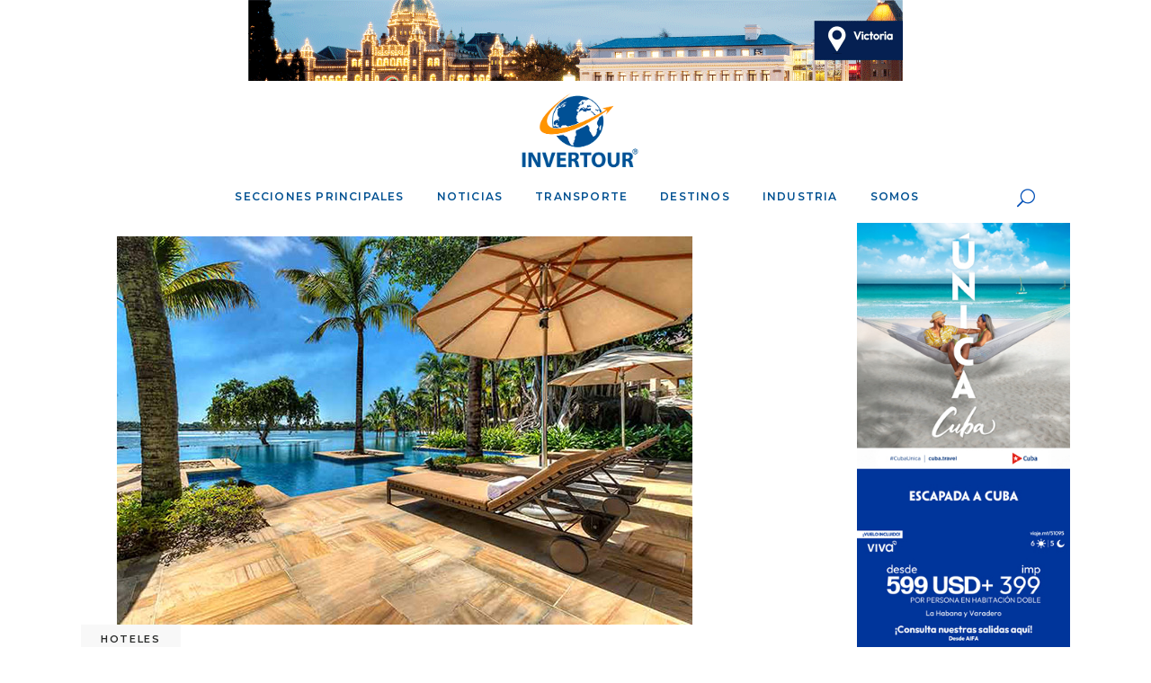

--- FILE ---
content_type: text/html; charset=UTF-8
request_url: https://www.invertour.com.mx/starwood-hotels-resorts-worldwide-estara-en-cuba/
body_size: 16051
content:
<!DOCTYPE html>
<html lang="es">
<head>
	
	
	<div class="a-single a-47"><center><a class="gofollow" data-track="NDcsMCwxLDEw" href="https://www.megatravel.com.mx/viaje/vancouver-victoria-y-whistler-5d-41350.html?utm_source=Invertour&utm_medium=HighBanner&utm_campaign=MTDBC26" target="_blank"><img src="https://www.invertour.com.mx/wp-content/uploads/2026/01/Mega-Travel-highbannerweb-1-feb.gif" /></a></center></div>	
	
	<!-- Google tag (gtag.js) -->
<script async src="https://www.googletagmanager.com/gtag/js?id=G-GM4JCMF9WK"></script>
<script>
  window.dataLayer = window.dataLayer || [];
  function gtag(){dataLayer.push(arguments);}
  gtag('js', new Date());

  gtag('config', 'G-GM4JCMF9WK');
</script>
	
	
	
	
				
			<meta property="og:url" content="https://www.invertour.com.mx/starwood-hotels-resorts-worldwide-estara-en-cuba/"/>
			<meta property="og:type" content="article"/>
			<meta property="og:title" content="Starwood Hotels &#038; Resorts Worldwide,  ¡estará en CUBA!"/>
			<meta property="og:description" content="Un viaje por el mundo del turismo."/>
			<meta property="og:image" content="https://www.invertour.com.mx/wp-content/uploads/2016/04/p41-abr16-01.jpg"/>
		
				
		<meta charset="UTF-8"/>
		<link rel="profile" href="https://gmpg.org/xfn/11" />
			
				<meta name="viewport" content="width=device-width,initial-scale=1,user-scalable=yes">
		<meta name='robots' content='index, follow, max-image-preview:large, max-snippet:-1, max-video-preview:-1' />
	<style>img:is([sizes="auto" i], [sizes^="auto," i]) { contain-intrinsic-size: 3000px 1500px }</style>
	
	<!-- This site is optimized with the Yoast SEO plugin v23.3 - https://yoast.com/wordpress/plugins/seo/ -->
	<title>Starwood Hotels &amp; Resorts Worldwide, ¡estará en CUBA! | Invertour</title>
	<link rel="canonical" href="https://www.invertour.com.mx/starwood-hotels-resorts-worldwide-estara-en-cuba/" />
	<meta property="og:locale" content="es_ES" />
	<meta property="og:type" content="article" />
	<meta property="og:title" content="Starwood Hotels &amp; Resorts Worldwide, ¡estará en CUBA! | Invertour" />
	<meta property="og:description" content="[&hellip;]" />
	<meta property="og:url" content="https://www.invertour.com.mx/starwood-hotels-resorts-worldwide-estara-en-cuba/" />
	<meta property="og:site_name" content="Invertour" />
	<meta property="article:publisher" content="https://www.facebook.com/periodico.invertour" />
	<meta property="article:published_time" content="2016-04-13T05:15:49+00:00" />
	<meta property="article:modified_time" content="2016-04-11T20:47:55+00:00" />
	<meta property="og:image" content="https://www.invertour.com.mx/wp-content/uploads/2016/04/p41-abr16-01.jpg" />
	<meta property="og:image:width" content="640" />
	<meta property="og:image:height" content="432" />
	<meta property="og:image:type" content="image/jpeg" />
	<meta name="author" content="Invertour" />
	<meta name="twitter:card" content="summary_large_image" />
	<meta name="twitter:creator" content="@invertour" />
	<meta name="twitter:site" content="@invertour" />
	<script type="application/ld+json" class="yoast-schema-graph">{"@context":"https://schema.org","@graph":[{"@type":"Article","@id":"https://www.invertour.com.mx/starwood-hotels-resorts-worldwide-estara-en-cuba/#article","isPartOf":{"@id":"https://www.invertour.com.mx/starwood-hotels-resorts-worldwide-estara-en-cuba/"},"author":{"name":"Invertour","@id":"https://www.invertour.com.mx/#/schema/person/8f796b4fc22fdc5aace33ea0aad2132f"},"headline":"Starwood Hotels &#038; Resorts Worldwide, ¡estará en CUBA!","datePublished":"2016-04-13T05:15:49+00:00","dateModified":"2016-04-11T20:47:55+00:00","mainEntityOfPage":{"@id":"https://www.invertour.com.mx/starwood-hotels-resorts-worldwide-estara-en-cuba/"},"wordCount":279,"publisher":{"@id":"https://www.invertour.com.mx/#organization"},"image":{"@id":"https://www.invertour.com.mx/starwood-hotels-resorts-worldwide-estara-en-cuba/#primaryimage"},"thumbnailUrl":"https://www.invertour.com.mx/wp-content/uploads/2016/04/p41-abr16-01.jpg","articleSection":["Hoteles"],"inLanguage":"es"},{"@type":"WebPage","@id":"https://www.invertour.com.mx/starwood-hotels-resorts-worldwide-estara-en-cuba/","url":"https://www.invertour.com.mx/starwood-hotels-resorts-worldwide-estara-en-cuba/","name":"Starwood Hotels & Resorts Worldwide, ¡estará en CUBA! | Invertour","isPartOf":{"@id":"https://www.invertour.com.mx/#website"},"primaryImageOfPage":{"@id":"https://www.invertour.com.mx/starwood-hotels-resorts-worldwide-estara-en-cuba/#primaryimage"},"image":{"@id":"https://www.invertour.com.mx/starwood-hotels-resorts-worldwide-estara-en-cuba/#primaryimage"},"thumbnailUrl":"https://www.invertour.com.mx/wp-content/uploads/2016/04/p41-abr16-01.jpg","datePublished":"2016-04-13T05:15:49+00:00","dateModified":"2016-04-11T20:47:55+00:00","breadcrumb":{"@id":"https://www.invertour.com.mx/starwood-hotels-resorts-worldwide-estara-en-cuba/#breadcrumb"},"inLanguage":"es","potentialAction":[{"@type":"ReadAction","target":["https://www.invertour.com.mx/starwood-hotels-resorts-worldwide-estara-en-cuba/"]}]},{"@type":"ImageObject","inLanguage":"es","@id":"https://www.invertour.com.mx/starwood-hotels-resorts-worldwide-estara-en-cuba/#primaryimage","url":"https://www.invertour.com.mx/wp-content/uploads/2016/04/p41-abr16-01.jpg","contentUrl":"https://www.invertour.com.mx/wp-content/uploads/2016/04/p41-abr16-01.jpg","width":640,"height":432},{"@type":"BreadcrumbList","@id":"https://www.invertour.com.mx/starwood-hotels-resorts-worldwide-estara-en-cuba/#breadcrumb","itemListElement":[{"@type":"ListItem","position":1,"name":"Portada","item":"https://www.invertour.com.mx/"},{"@type":"ListItem","position":2,"name":"Starwood Hotels &#038; Resorts Worldwide, ¡estará en CUBA!"}]},{"@type":"WebSite","@id":"https://www.invertour.com.mx/#website","url":"https://www.invertour.com.mx/","name":"Invertour","description":"Un viaje por el mundo del turismo.","publisher":{"@id":"https://www.invertour.com.mx/#organization"},"potentialAction":[{"@type":"SearchAction","target":{"@type":"EntryPoint","urlTemplate":"https://www.invertour.com.mx/?s={search_term_string}"},"query-input":"required name=search_term_string"}],"inLanguage":"es"},{"@type":"Organization","@id":"https://www.invertour.com.mx/#organization","name":"Periódico invertour","url":"https://www.invertour.com.mx/","logo":{"@type":"ImageObject","inLanguage":"es","@id":"https://www.invertour.com.mx/#/schema/logo/image/","url":"https://www.invertour.com.mx/wp-content/uploads/2023/09/Logo-Invertour.jpg","contentUrl":"https://www.invertour.com.mx/wp-content/uploads/2023/09/Logo-Invertour.jpg","width":1200,"height":800,"caption":"Periódico invertour"},"image":{"@id":"https://www.invertour.com.mx/#/schema/logo/image/"},"sameAs":["https://www.facebook.com/periodico.invertour","https://x.com/invertour","https://www.instagram.com/periodico_invertour/"]},{"@type":"Person","@id":"https://www.invertour.com.mx/#/schema/person/8f796b4fc22fdc5aace33ea0aad2132f","name":"Invertour","image":{"@type":"ImageObject","inLanguage":"es","@id":"https://www.invertour.com.mx/#/schema/person/image/","url":"https://secure.gravatar.com/avatar/6262c3c9f19f7757060c3f41debe5dcc8bbedec051a08dbe8e290919ff352c7b?s=96&d=mm&r=g","contentUrl":"https://secure.gravatar.com/avatar/6262c3c9f19f7757060c3f41debe5dcc8bbedec051a08dbe8e290919ff352c7b?s=96&d=mm&r=g","caption":"Invertour"},"url":"https://www.invertour.com.mx/author/admin/"}]}</script>
	<!-- / Yoast SEO plugin. -->


<link rel='dns-prefetch' href='//www.googletagmanager.com' />
<link rel='dns-prefetch' href='//fonts.googleapis.com' />
<link rel="alternate" type="application/rss+xml" title="Invertour &raquo; Feed" href="https://www.invertour.com.mx/feed/" />
<link rel="alternate" type="application/rss+xml" title="Invertour &raquo; Feed de los comentarios" href="https://www.invertour.com.mx/comments/feed/" />
<script type="text/javascript">
/* <![CDATA[ */
window._wpemojiSettings = {"baseUrl":"https:\/\/s.w.org\/images\/core\/emoji\/16.0.1\/72x72\/","ext":".png","svgUrl":"https:\/\/s.w.org\/images\/core\/emoji\/16.0.1\/svg\/","svgExt":".svg","source":{"concatemoji":"https:\/\/www.invertour.com.mx\/wp-includes\/js\/wp-emoji-release.min.js?ver=6.8.2"}};
/*! This file is auto-generated */
!function(s,n){var o,i,e;function c(e){try{var t={supportTests:e,timestamp:(new Date).valueOf()};sessionStorage.setItem(o,JSON.stringify(t))}catch(e){}}function p(e,t,n){e.clearRect(0,0,e.canvas.width,e.canvas.height),e.fillText(t,0,0);var t=new Uint32Array(e.getImageData(0,0,e.canvas.width,e.canvas.height).data),a=(e.clearRect(0,0,e.canvas.width,e.canvas.height),e.fillText(n,0,0),new Uint32Array(e.getImageData(0,0,e.canvas.width,e.canvas.height).data));return t.every(function(e,t){return e===a[t]})}function u(e,t){e.clearRect(0,0,e.canvas.width,e.canvas.height),e.fillText(t,0,0);for(var n=e.getImageData(16,16,1,1),a=0;a<n.data.length;a++)if(0!==n.data[a])return!1;return!0}function f(e,t,n,a){switch(t){case"flag":return n(e,"\ud83c\udff3\ufe0f\u200d\u26a7\ufe0f","\ud83c\udff3\ufe0f\u200b\u26a7\ufe0f")?!1:!n(e,"\ud83c\udde8\ud83c\uddf6","\ud83c\udde8\u200b\ud83c\uddf6")&&!n(e,"\ud83c\udff4\udb40\udc67\udb40\udc62\udb40\udc65\udb40\udc6e\udb40\udc67\udb40\udc7f","\ud83c\udff4\u200b\udb40\udc67\u200b\udb40\udc62\u200b\udb40\udc65\u200b\udb40\udc6e\u200b\udb40\udc67\u200b\udb40\udc7f");case"emoji":return!a(e,"\ud83e\udedf")}return!1}function g(e,t,n,a){var r="undefined"!=typeof WorkerGlobalScope&&self instanceof WorkerGlobalScope?new OffscreenCanvas(300,150):s.createElement("canvas"),o=r.getContext("2d",{willReadFrequently:!0}),i=(o.textBaseline="top",o.font="600 32px Arial",{});return e.forEach(function(e){i[e]=t(o,e,n,a)}),i}function t(e){var t=s.createElement("script");t.src=e,t.defer=!0,s.head.appendChild(t)}"undefined"!=typeof Promise&&(o="wpEmojiSettingsSupports",i=["flag","emoji"],n.supports={everything:!0,everythingExceptFlag:!0},e=new Promise(function(e){s.addEventListener("DOMContentLoaded",e,{once:!0})}),new Promise(function(t){var n=function(){try{var e=JSON.parse(sessionStorage.getItem(o));if("object"==typeof e&&"number"==typeof e.timestamp&&(new Date).valueOf()<e.timestamp+604800&&"object"==typeof e.supportTests)return e.supportTests}catch(e){}return null}();if(!n){if("undefined"!=typeof Worker&&"undefined"!=typeof OffscreenCanvas&&"undefined"!=typeof URL&&URL.createObjectURL&&"undefined"!=typeof Blob)try{var e="postMessage("+g.toString()+"("+[JSON.stringify(i),f.toString(),p.toString(),u.toString()].join(",")+"));",a=new Blob([e],{type:"text/javascript"}),r=new Worker(URL.createObjectURL(a),{name:"wpTestEmojiSupports"});return void(r.onmessage=function(e){c(n=e.data),r.terminate(),t(n)})}catch(e){}c(n=g(i,f,p,u))}t(n)}).then(function(e){for(var t in e)n.supports[t]=e[t],n.supports.everything=n.supports.everything&&n.supports[t],"flag"!==t&&(n.supports.everythingExceptFlag=n.supports.everythingExceptFlag&&n.supports[t]);n.supports.everythingExceptFlag=n.supports.everythingExceptFlag&&!n.supports.flag,n.DOMReady=!1,n.readyCallback=function(){n.DOMReady=!0}}).then(function(){return e}).then(function(){var e;n.supports.everything||(n.readyCallback(),(e=n.source||{}).concatemoji?t(e.concatemoji):e.wpemoji&&e.twemoji&&(t(e.twemoji),t(e.wpemoji)))}))}((window,document),window._wpemojiSettings);
/* ]]> */
</script>
<style id='wp-emoji-styles-inline-css' type='text/css'>

	img.wp-smiley, img.emoji {
		display: inline !important;
		border: none !important;
		box-shadow: none !important;
		height: 1em !important;
		width: 1em !important;
		margin: 0 0.07em !important;
		vertical-align: -0.1em !important;
		background: none !important;
		padding: 0 !important;
	}
</style>
<link rel='stylesheet' id='wp-block-library-css' href='https://www.invertour.com.mx/wp-includes/css/dist/block-library/style.min.css?ver=6.8.2' type='text/css' media='all' />
<style id='classic-theme-styles-inline-css' type='text/css'>
/*! This file is auto-generated */
.wp-block-button__link{color:#fff;background-color:#32373c;border-radius:9999px;box-shadow:none;text-decoration:none;padding:calc(.667em + 2px) calc(1.333em + 2px);font-size:1.125em}.wp-block-file__button{background:#32373c;color:#fff;text-decoration:none}
</style>
<link rel='stylesheet' id='ctct_form_styles-css' href='https://www.invertour.com.mx/wp-content/plugins/constant-contact-forms/assets/css/style.css?ver=2.11.3' type='text/css' media='all' />
<link rel='stylesheet' id='contact-form-7-css' href='https://www.invertour.com.mx/wp-content/plugins/contact-form-7/includes/css/styles.css?ver=6.1' type='text/css' media='all' />
<link rel='stylesheet' id='journo-edge-style-handle-modules-css' href='https://www.invertour.com.mx/wp-content/themes/journo/assets/css/modules.min.css?ver=6.8.2' type='text/css' media='all' />
<link rel='stylesheet' id='edgtf-news-style-css' href='https://www.invertour.com.mx/wp-content/plugins/edgtf-news/assets/css/news.min.css?ver=6.8.2' type='text/css' media='all' />
<link rel='stylesheet' id='journo-edge-style-handle-modules-responsive-css' href='https://www.invertour.com.mx/wp-content/themes/journo/assets/css/modules-responsive.min.css?ver=6.8.2' type='text/css' media='all' />
<link rel='stylesheet' id='edgtf-news-responsive-style-css' href='https://www.invertour.com.mx/wp-content/plugins/edgtf-news/assets/css/news-responsive.min.css?ver=6.8.2' type='text/css' media='all' />
<link rel='stylesheet' id='journo-edge-style-handle-default-style-css' href='https://www.invertour.com.mx/wp-content/themes/journo/style.css?ver=6.8.2' type='text/css' media='all' />
<link rel='stylesheet' id='journo-edge-child-style-css' href='https://www.invertour.com.mx/wp-content/themes/journo-child/style.css?ver=6.8.2' type='text/css' media='all' />
<link rel='stylesheet' id='journo-font_awesome-css' href='https://www.invertour.com.mx/wp-content/themes/journo/assets/css/font-awesome/css/font-awesome.min.css?ver=6.8.2' type='text/css' media='all' />
<link rel='stylesheet' id='journo-font_elegant-css' href='https://www.invertour.com.mx/wp-content/themes/journo/assets/css/elegant-icons/style.min.css?ver=6.8.2' type='text/css' media='all' />
<link rel='stylesheet' id='journo-ion_icons-css' href='https://www.invertour.com.mx/wp-content/themes/journo/assets/css/ion-icons/css/ionicons.min.css?ver=6.8.2' type='text/css' media='all' />
<link rel='stylesheet' id='journo-linear_icons-css' href='https://www.invertour.com.mx/wp-content/themes/journo/assets/css/linear-icons/style.css?ver=6.8.2' type='text/css' media='all' />
<link rel='stylesheet' id='journo-linea_icons-css' href='https://www.invertour.com.mx/wp-content/themes/journo/assets/css/linea-icons/style.css?ver=6.8.2' type='text/css' media='all' />
<link rel='stylesheet' id='mediaelement-css' href='https://www.invertour.com.mx/wp-includes/js/mediaelement/mediaelementplayer-legacy.min.css?ver=4.2.17' type='text/css' media='all' />
<link rel='stylesheet' id='wp-mediaelement-css' href='https://www.invertour.com.mx/wp-includes/js/mediaelement/wp-mediaelement.min.css?ver=6.8.2' type='text/css' media='all' />
<link rel='stylesheet' id='journo-edge-style-handle-style-dynamic-css' href='https://www.invertour.com.mx/wp-content/themes/journo/assets/css/style_dynamic.css?ver=1726538090' type='text/css' media='all' />
<link rel='stylesheet' id='journo-edge-style-handle-style-dynamic-responsive-css' href='https://www.invertour.com.mx/wp-content/themes/journo/assets/css/style_dynamic_responsive.css?ver=1726538090' type='text/css' media='all' />
<link rel='stylesheet' id='journo-edge-style-handle-google-fonts-css' href='https://fonts.googleapis.com/css?family=Open+Sans%3A300%2C400%2C500%2C600%2C700%7CMontserrat%3A300%2C400%2C500%2C600%2C700%7CCormorant+Garamond%3A300%2C400%2C500%2C600%2C700%7CShadows+Into+Light%3A300%2C400%2C500%2C600%2C700&#038;subset=latin-ext&#038;ver=1.0.0' type='text/css' media='all' />
<link rel='stylesheet' id='journo-core-dashboard-style-css' href='https://www.invertour.com.mx/wp-content/plugins/edgtf-core/core-dashboard/assets/css/core-dashboard.min.css?ver=6.8.2' type='text/css' media='all' />
<link rel='stylesheet' id='wp-add-custom-css-css' href='https://www.invertour.com.mx?display_custom_css=css&#038;ver=6.8.2' type='text/css' media='all' />
<script type="text/javascript" src="https://www.invertour.com.mx/wp-includes/js/jquery/jquery.min.js?ver=3.7.1" id="jquery-core-js"></script>
<script type="text/javascript" src="https://www.invertour.com.mx/wp-includes/js/jquery/jquery-migrate.min.js?ver=3.4.1" id="jquery-migrate-js"></script>

<!-- Fragmento de código de la etiqueta de Google (gtag.js) añadida por Site Kit -->
<!-- Fragmento de código de Google Analytics añadido por Site Kit -->
<script type="text/javascript" src="https://www.googletagmanager.com/gtag/js?id=G-GM4JCMF9WK" id="google_gtagjs-js" async></script>
<script type="text/javascript" id="google_gtagjs-js-after">
/* <![CDATA[ */
window.dataLayer = window.dataLayer || [];function gtag(){dataLayer.push(arguments);}
gtag("set","linker",{"domains":["www.invertour.com.mx"]});
gtag("js", new Date());
gtag("set", "developer_id.dZTNiMT", true);
gtag("config", "G-GM4JCMF9WK", {"googlesitekit_post_type":"post","googlesitekit_post_categories":"Hoteles","googlesitekit_post_date":"20160413"});
/* ]]> */
</script>
<link rel="https://api.w.org/" href="https://www.invertour.com.mx/wp-json/" /><link rel="alternate" title="JSON" type="application/json" href="https://www.invertour.com.mx/wp-json/wp/v2/posts/11737" /><link rel="EditURI" type="application/rsd+xml" title="RSD" href="https://www.invertour.com.mx/xmlrpc.php?rsd" />
<meta name="generator" content="WordPress 6.8.2" />
<link rel='shortlink' href='https://www.invertour.com.mx/?p=11737' />
<link rel="alternate" title="oEmbed (JSON)" type="application/json+oembed" href="https://www.invertour.com.mx/wp-json/oembed/1.0/embed?url=https%3A%2F%2Fwww.invertour.com.mx%2Fstarwood-hotels-resorts-worldwide-estara-en-cuba%2F" />
<link rel="alternate" title="oEmbed (XML)" type="text/xml+oembed" href="https://www.invertour.com.mx/wp-json/oembed/1.0/embed?url=https%3A%2F%2Fwww.invertour.com.mx%2Fstarwood-hotels-resorts-worldwide-estara-en-cuba%2F&#038;format=xml" />

<!-- This site is using AdRotate v5.14 to display their advertisements - https://ajdg.solutions/ -->
<!-- AdRotate CSS -->
<style type="text/css" media="screen">
	.g { margin:0px; padding:0px; overflow:hidden; line-height:1; zoom:1; }
	.g img { height:auto; }
	.g-col { position:relative; float:left; }
	.g-col:first-child { margin-left: 0; }
	.g-col:last-child { margin-right: 0; }
	.g-1 { margin:1px 0px 0px 0px; }
	.g-2 { margin:1px 0px 0px 0px; }
	.g-3 { margin:1px 0px 0px 0px; }
	.g-4 { margin:1px 0px 0px 0px; }
	.g-5 { margin:1px 0px 0px 0px; }
	.g-6 { margin:1px 0px 0px 0px; }
	.g-7 { margin:1px;  }
	.g-9 { margin:1px 0px 0px 0px; }
	.g-10 { margin:1px 0px 0px 0px; }
	.g-11 { margin:1px 0px 0px 0px; }
	.g-12 { margin:1px 0px 0px 0px; }
	.g-13 { margin:0px 0px 0px 0px;width:100%; max-width:600px; height:100%; max-height:120px; }
	@media only screen and (max-width: 480px) {
		.g-col, .g-dyn, .g-single { width:100%; margin-left:0; margin-right:0; }
	}
</style>
<!-- /AdRotate CSS -->

<meta name="generator" content="Site Kit by Google 1.161.0" /><meta name="generator" content="Powered by WPBakery Page Builder - drag and drop page builder for WordPress."/>
<link rel="icon" href="https://www.invertour.com.mx/wp-content/uploads/2020/01/favicon-invertour.png" sizes="32x32" />
<link rel="icon" href="https://www.invertour.com.mx/wp-content/uploads/2020/01/favicon-invertour.png" sizes="192x192" />
<link rel="apple-touch-icon" href="https://www.invertour.com.mx/wp-content/uploads/2020/01/favicon-invertour.png" />
<meta name="msapplication-TileImage" content="https://www.invertour.com.mx/wp-content/uploads/2020/01/favicon-invertour.png" />
<noscript><style> .wpb_animate_when_almost_visible { opacity: 1; }</style></noscript><style>
.ai-viewports                 {--ai: 1;}
.ai-viewport-3                { display: none !important;}
.ai-viewport-2                { display: none !important;}
.ai-viewport-1                { display: inherit !important;}
.ai-viewport-0                { display: none !important;}
@media (min-width: 768px) and (max-width: 979px) {
.ai-viewport-1                { display: none !important;}
.ai-viewport-2                { display: inherit !important;}
}
@media (max-width: 767px) {
.ai-viewport-1                { display: none !important;}
.ai-viewport-3                { display: inherit !important;}
}
</style>
</head>
<body class="wp-singular post-template-default single single-post postid-11737 single-format-standard wp-theme-journo wp-child-theme-journo-child edgt-core-1.3 edgt-news-1.0.5 ctct-journo journo child-child-ver-1.0.1 journo-ver-1.9 edgtf-grid-1100 edgtf-empty-google-api edgtf-fixed-on-scroll edgtf-dropdown-animate-height edgtf-header-centered edgtf-menu-area-shadow-disable edgtf-menu-area-in-grid-shadow-disable edgtf-menu-area-border-disable edgtf-menu-area-in-grid-border-disable edgtf-header-logo-area-in-grid-padding edgtf-default-mobile-header edgtf-sticky-up-mobile-header edgtf-fullscreen-search edgtf-search-fade wpb-js-composer js-comp-ver-6.10.0 vc_responsive" itemscope itemtype="http://schema.org/WebPage">
	
    <div class="edgtf-wrapper">
        <div class="edgtf-wrapper-inner">
            <div class="edgtf-fullscreen-search-holder">
	<a class="edgtf-fullscreen-search-close" href="javascript:void(0)">
		<span aria-hidden="true" class="edgtf-icon-font-elegant icon_close " ></span>	</a>
	<div class="edgtf-fullscreen-search-table">
		<div class="edgtf-fullscreen-search-cell">
			<div class="edgtf-fullscreen-search-inner">
				<form action="https://www.invertour.com.mx/" class="edgtf-fullscreen-search-form" method="get">
					<div class="edgtf-form-holder">
						<div class="edgtf-form-holder-inner">
							<div class="edgtf-field-holder">
								<input type="text" placeholder="Search for..." name="s" class="edgtf-search-field" autocomplete="off"/>
							</div>
							<button type="submit" class="edgtf-search-submit"><span aria-hidden="true" class="edgtf-icon-font-elegant icon_search " ></span></button>
							<div class="edgtf-line"></div>
						</div>
					</div>
				</form>
			</div>
		</div>
	</div>
</div>
<header class="edgtf-page-header">
	
	
    <div class="edgtf-logo-area">
	    	    
                    <div class="edgtf-grid">
        			
            <div class="edgtf-vertical-align-containers">
                <div class="edgtf-position-center">
                    <div class="edgtf-position-center-inner">
                        

<div class="edgtf-logo-wrapper">
    <a itemprop="url" href="https://www.invertour.com.mx/" style="height: 148px;">
        <img itemprop="image" class="edgtf-normal-logo" src="https://www.invertour.com.mx/wp-content/uploads/2021/04/Logo-INVERTOUR-nuevo-01-2ok-1.png" width="400" height="297"  alt="logo"/>
        <img itemprop="image" class="edgtf-dark-logo" src="https://www.invertour.com.mx/wp-content/uploads/2021/04/Logo-INVERTOUR-nuevo-01-2ok-1.png" width="400" height="297"  alt="dark logo"/>        <img itemprop="image" class="edgtf-light-logo" src="https://www.invertour.com.mx/wp-content/uploads/2021/04/Logo-INVERTOUR-nuevo-01-2ok-1.png" width="400" height="297"  alt="light logo"/>    </a>
</div>

                    </div>
                </div>
            </div>
	            
                    </div>
            </div>
	
            <div class="edgtf-fixed-wrapper">
    	        
    <div class="edgtf-menu-area">
	    	    
                    <div class="edgtf-grid">
        	            
            <div class="edgtf-vertical-align-containers">
	            <div class="edgtf-position-left">
		            <div class="edgtf-position-left-inner">
			            				            <div class="edgtf-left-widget-area">
					            <div id="block-14" class="widget widget_block widget_text edgtf-header-left-widget-area">
<p></p>
</div>				            </div>
			            		            </div>
	            </div>
                <div class="edgtf-position-center">
                    <div class="edgtf-position-center-inner">
                        
<nav class="edgtf-main-menu edgtf-drop-down edgtf-default-nav">
    <ul id="menu-header-invert-3-0" class="clearfix"><li id="nav-menu-item-313556" class="menu-item menu-item-type-custom menu-item-object-custom menu-item-has-children  has_sub narrow"><a href="#" class=""><span class="item_outer"><span class="item_text">Secciones principales</span><i class="edgtf-menu-arrow fa fa-angle-down"></i></span></a>
<div class="second"><div class="inner"><ul>
	<li id="nav-menu-item-314177" class="menu-item menu-item-type-taxonomy menu-item-object-category "><a href="https://www.invertour.com.mx/category/secciones/biboriana/" class=""><span class="item_outer"><span class="item_text">Biboriana</span></span></a></li>
	<li id="nav-menu-item-313557" class="menu-item menu-item-type-taxonomy menu-item-object-category "><a href="https://www.invertour.com.mx/category/secciones/colaboraciones/colaborador-invitado/" class=""><span class="item_outer"><span class="item_text">Colaborador invitado</span></span></a></li>
	<li id="nav-menu-item-313558" class="menu-item menu-item-type-taxonomy menu-item-object-category "><a href="https://www.invertour.com.mx/category/secciones/el-mundo-de/" class=""><span class="item_outer"><span class="item_text">El mundo de</span></span></a></li>
	<li id="nav-menu-item-313563" class="menu-item menu-item-type-taxonomy menu-item-object-category "><a href="https://www.invertour.com.mx/category/secciones/colaboraciones/espirituwanderlust/" class=""><span class="item_outer"><span class="item_text">#EspírituWanderlust</span></span></a></li>
	<li id="nav-menu-item-338087" class="menu-item menu-item-type-taxonomy menu-item-object-category "><a href="https://www.invertour.com.mx/category/secciones/funnel-turistico/" class=""><span class="item_outer"><span class="item_text">Funnel Turístico</span></span></a></li>
	<li id="nav-menu-item-331834" class="menu-item menu-item-type-taxonomy menu-item-object-category "><a href="https://www.invertour.com.mx/category/invertrends/" class=""><span class="item_outer"><span class="item_text">InverTrends</span></span></a></li>
	<li id="nav-menu-item-313561" class="menu-item menu-item-type-taxonomy menu-item-object-category "><a href="https://www.invertour.com.mx/category/secciones/mmmh-que-rico/" class=""><span class="item_outer"><span class="item_text">Mmmh&#8230; ¡Qué Rico!</span></span></a></li>
	<li id="nav-menu-item-313559" class="menu-item menu-item-type-taxonomy menu-item-object-category "><a href="https://www.invertour.com.mx/category/secciones/promotores-noticias/" class=""><span class="item_outer"><span class="item_text">Promotores</span></span></a></li>
	<li id="nav-menu-item-313560" class="menu-item menu-item-type-taxonomy menu-item-object-category "><a href="https://www.invertour.com.mx/category/secciones/poder-femenino/" class=""><span class="item_outer"><span class="item_text">Poder Femenino</span></span></a></li>
	<li id="nav-menu-item-313562" class="menu-item menu-item-type-taxonomy menu-item-object-category "><a href="https://www.invertour.com.mx/category/secciones/viajando-por-el-mundo/" class=""><span class="item_outer"><span class="item_text">Viajando por el mundo</span></span></a></li>
	<li id="nav-menu-item-320438" class="menu-item menu-item-type-taxonomy menu-item-object-category "><a href="https://www.invertour.com.mx/category/ediciones-anteriores/" class=""><span class="item_outer"><span class="item_text">Ediciones anteriores</span></span></a></li>
	<li id="nav-menu-item-324653" class="menu-item menu-item-type-custom menu-item-object-custom menu-item-has-children sub"><a href="#" class=""><span class="item_outer"><span class="item_text">Micro sitios</span></span></a>
	<ul>
		<li id="nav-menu-item-346863" class="menu-item menu-item-type-post_type menu-item-object-page "><a href="https://www.invertour.com.mx/civitatis/" class=""><span class="item_outer"><span class="item_text">Civitatis Especial</span></span></a></li>
		<li id="nav-menu-item-335505" class="menu-item menu-item-type-post_type menu-item-object-page "><a href="https://www.invertour.com.mx/mega-travel-especial/" class=""><span class="item_outer"><span class="item_text">Mega Travel Especial</span></span></a></li>
		<li id="nav-menu-item-335508" class="menu-item menu-item-type-post_type menu-item-object-page "><a href="https://www.invertour.com.mx/houston-especial/" class=""><span class="item_outer"><span class="item_text">Houston Especial</span></span></a></li>
		<li id="nav-menu-item-334186" class="menu-item menu-item-type-post_type menu-item-object-page "><a href="https://www.invertour.com.mx/air-france-klm/" class=""><span class="item_outer"><span class="item_text">Air France KLM</span></span></a></li>
		<li id="nav-menu-item-325670" class="menu-item menu-item-type-post_type menu-item-object-page "><a href="https://www.invertour.com.mx/avis-mexico-especial/" class=""><span class="item_outer"><span class="item_text">AVIS México</span></span></a></li>
		<li id="nav-menu-item-330223" class="menu-item menu-item-type-post_type menu-item-object-page "><a href="https://www.invertour.com.mx/delta-air-lines/" class=""><span class="item_outer"><span class="item_text">Delta Air Lines</span></span></a></li>
		<li id="nav-menu-item-324654" class="menu-item menu-item-type-post_type menu-item-object-page "><a href="https://www.invertour.com.mx/visit-florida/" class=""><span class="item_outer"><span class="item_text">Visit Florida</span></span></a></li>
	</ul>
</li>
</ul></div></div>
</li>
<li id="nav-menu-item-314479" class="menu-item menu-item-type-custom menu-item-object-custom menu-item-has-children  has_sub narrow"><a href="#" class=""><span class="item_outer"><span class="item_text">Noticias</span><i class="edgtf-menu-arrow fa fa-angle-down"></i></span></a>
<div class="second"><div class="inner"><ul>
	<li id="nav-menu-item-314480" class="menu-item menu-item-type-taxonomy menu-item-object-category "><a href="https://www.invertour.com.mx/category/noticias/asistencia/" class=""><span class="item_outer"><span class="item_text">Asistencia</span></span></a></li>
	<li id="nav-menu-item-314481" class="menu-item menu-item-type-taxonomy menu-item-object-category "><a href="https://www.invertour.com.mx/category/noticias/circuitos/" class=""><span class="item_outer"><span class="item_text">Circuitos</span></span></a></li>
	<li id="nav-menu-item-314482" class="menu-item menu-item-type-taxonomy menu-item-object-category "><a href="https://www.invertour.com.mx/category/noticias/cww/" class=""><span class="item_outer"><span class="item_text">cww</span></span></a></li>
	<li id="nav-menu-item-314483" class="menu-item menu-item-type-taxonomy menu-item-object-category "><a href="https://www.invertour.com.mx/category/noticias/empresa-de-representaciones/" class=""><span class="item_outer"><span class="item_text">Empresa de representaciones</span></span></a></li>
	<li id="nav-menu-item-314484" class="menu-item menu-item-type-taxonomy menu-item-object-category "><a href="https://www.invertour.com.mx/category/noticias/ferias-de-turismo/" class=""><span class="item_outer"><span class="item_text">Ferias de Turismo</span></span></a></li>
	<li id="nav-menu-item-314485" class="menu-item menu-item-type-taxonomy menu-item-object-category "><a href="https://www.invertour.com.mx/category/noticias/franquicia_de_turismo/" class=""><span class="item_outer"><span class="item_text">Franquicia de turismo</span></span></a></li>
	<li id="nav-menu-item-314486" class="menu-item menu-item-type-taxonomy menu-item-object-category "><a href="https://www.invertour.com.mx/category/noticias/suplemento/" class=""><span class="item_outer"><span class="item_text">Suplemento</span></span></a></li>
</ul></div></div>
</li>
<li id="nav-menu-item-313564" class="menu-item menu-item-type-taxonomy menu-item-object-category menu-item-has-children  has_sub narrow"><a href="https://www.invertour.com.mx/category/transporte/" class=""><span class="item_outer"><span class="item_text">Transporte</span><i class="edgtf-menu-arrow fa fa-angle-down"></i></span></a>
<div class="second"><div class="inner"><ul>
	<li id="nav-menu-item-313846" class="menu-item menu-item-type-custom menu-item-object-custom menu-item-has-children sub"><a href="#" class=""><span class="item_outer"><span class="item_text">Aéreo</span></span></a>
	<ul>
		<li id="nav-menu-item-313849" class="menu-item menu-item-type-taxonomy menu-item-object-category "><a href="https://www.invertour.com.mx/category/desde_el_aire/aerolineas/" class=""><span class="item_outer"><span class="item_text">Aerolíneas</span></span></a></li>
		<li id="nav-menu-item-313850" class="menu-item menu-item-type-taxonomy menu-item-object-category "><a href="https://www.invertour.com.mx/category/desde_el_aire/aeropuertos/" class=""><span class="item_outer"><span class="item_text">Aeropuertos</span></span></a></li>
	</ul>
</li>
	<li id="nav-menu-item-313847" class="menu-item menu-item-type-custom menu-item-object-custom menu-item-has-children sub"><a href="#" class=""><span class="item_outer"><span class="item_text">Terrestre</span></span></a>
	<ul>
		<li id="nav-menu-item-313851" class="menu-item menu-item-type-taxonomy menu-item-object-category "><a href="https://www.invertour.com.mx/category/transporte/trenes/" class=""><span class="item_outer"><span class="item_text">Trenes</span></span></a></li>
		<li id="nav-menu-item-313852" class="menu-item menu-item-type-taxonomy menu-item-object-category "><a href="https://www.invertour.com.mx/category/transporte/arrendadoras/" class=""><span class="item_outer"><span class="item_text">Arrendadoras</span></span></a></li>
	</ul>
</li>
	<li id="nav-menu-item-313848" class="menu-item menu-item-type-custom menu-item-object-custom menu-item-has-children sub"><a href="#" class=""><span class="item_outer"><span class="item_text">Marítimo</span></span></a>
	<ul>
		<li id="nav-menu-item-313853" class="menu-item menu-item-type-taxonomy menu-item-object-category "><a href="https://www.invertour.com.mx/category/navieras/" class=""><span class="item_outer"><span class="item_text">Navieras</span></span></a></li>
	</ul>
</li>
</ul></div></div>
</li>
<li id="nav-menu-item-313854" class="menu-item menu-item-type-taxonomy menu-item-object-category menu-item-has-children  has_sub narrow"><a href="https://www.invertour.com.mx/category/destinos/" class=""><span class="item_outer"><span class="item_text">Destinos</span><i class="edgtf-menu-arrow fa fa-angle-down"></i></span></a>
<div class="second"><div class="inner"><ul>
	<li id="nav-menu-item-317140" class="menu-item menu-item-type-taxonomy menu-item-object-category "><a href="https://www.invertour.com.mx/category/destinos/ecoturismo/" class=""><span class="item_outer"><span class="item_text">Ecoturismo</span></span></a></li>
	<li id="nav-menu-item-317589" class="menu-item menu-item-type-taxonomy menu-item-object-category "><a href="https://www.invertour.com.mx/category/destinos/foodie/" class=""><span class="item_outer"><span class="item_text">Foodie</span></span></a></li>
	<li id="nav-menu-item-313855" class="menu-item menu-item-type-taxonomy menu-item-object-category "><a href="https://www.invertour.com.mx/category/destinos/lugares/" class=""><span class="item_outer"><span class="item_text">Lugares</span></span></a></li>
	<li id="nav-menu-item-317124" class="menu-item menu-item-type-taxonomy menu-item-object-category "><a href="https://www.invertour.com.mx/category/museos/" class=""><span class="item_outer"><span class="item_text">Museos y Exposiciones</span></span></a></li>
	<li id="nav-menu-item-314202" class="menu-item menu-item-type-taxonomy menu-item-object-category current-post-ancestor current-menu-parent current-post-parent "><a href="https://www.invertour.com.mx/category/hoteles/" class=""><span class="item_outer"><span class="item_text">Hoteles</span></span></a></li>
	<li id="nav-menu-item-313857" class="menu-item menu-item-type-taxonomy menu-item-object-category "><a href="https://www.invertour.com.mx/category/destinos/parques/" class=""><span class="item_outer"><span class="item_text">Parques</span></span></a></li>
	<li id="nav-menu-item-317139" class="menu-item menu-item-type-taxonomy menu-item-object-category "><a href="https://www.invertour.com.mx/category/destinos/pet-friendly/" class=""><span class="item_outer"><span class="item_text">Pet friendly</span></span></a></li>
	<li id="nav-menu-item-317138" class="menu-item menu-item-type-taxonomy menu-item-object-category "><a href="https://www.invertour.com.mx/category/destinos/teatro/" class=""><span class="item_outer"><span class="item_text">Teatro</span></span></a></li>
</ul></div></div>
</li>
<li id="nav-menu-item-313858" class="menu-item menu-item-type-taxonomy menu-item-object-category menu-item-has-children  has_sub narrow"><a href="https://www.invertour.com.mx/category/industria/" class=""><span class="item_outer"><span class="item_text">Industria</span><i class="edgtf-menu-arrow fa fa-angle-down"></i></span></a>
<div class="second"><div class="inner"><ul>
	<li id="nav-menu-item-313859" class="menu-item menu-item-type-taxonomy menu-item-object-category "><a href="https://www.invertour.com.mx/category/industria/asociaciones/" class=""><span class="item_outer"><span class="item_text">Asociaciones</span></span></a></li>
	<li id="nav-menu-item-313860" class="menu-item menu-item-type-taxonomy menu-item-object-category "><a href="https://www.invertour.com.mx/category/buen-fin/agencias-y-paquetes-de-viaje/" class=""><span class="item_outer"><span class="item_text">Agencias</span></span></a></li>
	<li id="nav-menu-item-313861" class="menu-item menu-item-type-taxonomy menu-item-object-category "><a href="https://www.invertour.com.mx/category/industria/consolidadoras/" class=""><span class="item_outer"><span class="item_text">Consolidadoras</span></span></a></li>
	<li id="nav-menu-item-317137" class="menu-item menu-item-type-taxonomy menu-item-object-category "><a href="https://www.invertour.com.mx/category/industria/datos/" class=""><span class="item_outer"><span class="item_text">Datos</span></span></a></li>
	<li id="nav-menu-item-313862" class="menu-item menu-item-type-taxonomy menu-item-object-category "><a href="https://www.invertour.com.mx/category/industria/dmc/" class=""><span class="item_outer"><span class="item_text">DMC</span></span></a></li>
	<li id="nav-menu-item-313863" class="menu-item menu-item-type-taxonomy menu-item-object-category "><a href="https://www.invertour.com.mx/category/globalizadoras/" class=""><span class="item_outer"><span class="item_text">Globalizadoras</span></span></a></li>
	<li id="nav-menu-item-313864" class="menu-item menu-item-type-taxonomy menu-item-object-category menu-item-has-children sub"><a href="https://www.invertour.com.mx/category/secciones/tour-operadores/" class=""><span class="item_outer"><span class="item_text">Operadores</span></span></a>
	<ul>
		<li id="nav-menu-item-313865" class="menu-item menu-item-type-taxonomy menu-item-object-category "><a href="https://www.invertour.com.mx/category/mayoristas/" class=""><span class="item_outer"><span class="item_text">Mayoristas</span></span></a></li>
	</ul>
</li>
</ul></div></div>
</li>
<li id="nav-menu-item-313867" class="menu-item menu-item-type-custom menu-item-object-custom menu-item-has-children  has_sub narrow"><a href="#" class=""><span class="item_outer"><span class="item_text">Somos</span><i class="edgtf-menu-arrow fa fa-angle-down"></i></span></a>
<div class="second"><div class="inner"><ul>
	<li id="nav-menu-item-313866" class="menu-item menu-item-type-post_type menu-item-object-page "><a href="https://www.invertour.com.mx/quienes-somos/" class=""><span class="item_outer"><span class="item_text">¿Quienes somos?</span></span></a></li>
	<li id="nav-menu-item-313868" class="menu-item menu-item-type-post_type menu-item-object-page "><a href="https://www.invertour.com.mx/contactanos/" class=""><span class="item_outer"><span class="item_text">Contáctanos</span></span></a></li>
	<li id="nav-menu-item-313875" class="menu-item menu-item-type-post_type menu-item-object-page "><a href="https://www.invertour.com.mx/opciones-de-publicidad/" class=""><span class="item_outer"><span class="item_text">Anúnciate</span></span></a></li>
	<li id="nav-menu-item-313870" class="menu-item menu-item-type-post_type menu-item-object-page "><a href="https://www.invertour.com.mx/nuestros-clientes/" class=""><span class="item_outer"><span class="item_text">Nuestros clientes</span></span></a></li>
</ul></div></div>
</li>
</ul></nav>

                    </div>
                </div>
	            <div class="edgtf-position-right">
		            <div class="edgtf-position-right-inner">
			            				            <div class="edgtf-right-widget-area">
					            		
		<a data-hover-color="#dd9933" style="font-size: 20px;color: #004fb7;" class="edgtf-search-opener edgtf-icon-has-hover" href="javascript:void(0)">
            <span class="edgtf-search-opener-wrapper">
                <span aria-hidden="true" class="edgtf-icon-font-elegant icon_search "></span>	                        </span>
		</a>
	<div id="text-2" class="widget widget_text edgtf-header-right-widget-area">			<div class="textwidget"><script async src="https://pagead2.googlesyndication.com/pagead/js/adsbygoogle.js?client=ca-pub-6607840317617007"
     crossorigin="anonymous"></script>
<!-- Box banner Home -->
<ins class="adsbygoogle"
     style="display:block"
     data-ad-client="ca-pub-6607840317617007"
     data-ad-slot="8921114965"
     data-ad-format="auto"
     data-full-width-responsive="true"></ins>
<script>
     (adsbygoogle = window.adsbygoogle || []).push({});
</script></div>
		</div><div id="block-3" class="widget widget_block widget_text edgtf-header-right-widget-area">
<p></p>
</div>				            </div>
			            		            </div>
	            </div>
            </div>
	            
                    </div>
            </div>
	
            </div>
		
		
	</header>


<header class="edgtf-mobile-header">
		
	<div class="edgtf-mobile-header-inner">
		<div class="edgtf-mobile-header-holder">
			<div class="edgtf-grid">
				<div class="edgtf-vertical-align-containers">
					<div class="edgtf-vertical-align-containers">
													<div class="edgtf-mobile-menu-opener">
								<a href="javascript:void(0)">
									<span class="edgtf-mobile-menu-icon">
										<span aria-hidden="true" class="edgtf-icon-font-elegant icon_menu " ></span>									</span>
																	</a>
							</div>
												<div class="edgtf-position-center">
							<div class="edgtf-position-center-inner">
								

<div class="edgtf-mobile-logo-wrapper">
    <a itemprop="url" href="https://www.invertour.com.mx/" style="height: 67px">
        <img itemprop="image" src="https://www.invertour.com.mx/wp-content/uploads/2021/04/Logo-INVERTOUR-nuevo-01-2CH-1.png" width="200" height="135"  alt="Mobile Logo"/>
    </a>
</div>

							</div>
						</div>
						<div class="edgtf-position-right">
							<div class="edgtf-position-right-inner">
										
		<a data-hover-color="#dd9933" style="font-size: 20px;color: #004fb7;" class="edgtf-search-opener edgtf-icon-has-hover" href="javascript:void(0)">
            <span class="edgtf-search-opener-wrapper">
                <span aria-hidden="true" class="edgtf-icon-font-elegant icon_search "></span>	                        </span>
		</a>
								</div>
						</div>
					</div>
				</div>
			</div>
		</div>
		
    <nav class="edgtf-mobile-nav" role="navigation" aria-label="Mobile Menu">
        <div class="edgtf-grid">
            <ul id="menu-header-invert-3-1" class=""><li id="mobile-menu-item-313556" class="menu-item menu-item-type-custom menu-item-object-custom menu-item-has-children  has_sub"><a href="#" class=" edgtf-mobile-no-link"><span>Secciones principales</span></a><span class="mobile_arrow"><i class="edgtf-sub-arrow fa fa-angle-right"></i><i class="fa fa-angle-down"></i></span>
<ul class="sub_menu">
	<li id="mobile-menu-item-314177" class="menu-item menu-item-type-taxonomy menu-item-object-category "><a href="https://www.invertour.com.mx/category/secciones/biboriana/" class=""><span>Biboriana</span></a></li>
	<li id="mobile-menu-item-313557" class="menu-item menu-item-type-taxonomy menu-item-object-category "><a href="https://www.invertour.com.mx/category/secciones/colaboraciones/colaborador-invitado/" class=""><span>Colaborador invitado</span></a></li>
	<li id="mobile-menu-item-313558" class="menu-item menu-item-type-taxonomy menu-item-object-category "><a href="https://www.invertour.com.mx/category/secciones/el-mundo-de/" class=""><span>El mundo de</span></a></li>
	<li id="mobile-menu-item-313563" class="menu-item menu-item-type-taxonomy menu-item-object-category "><a href="https://www.invertour.com.mx/category/secciones/colaboraciones/espirituwanderlust/" class=""><span>#EspírituWanderlust</span></a></li>
	<li id="mobile-menu-item-338087" class="menu-item menu-item-type-taxonomy menu-item-object-category "><a href="https://www.invertour.com.mx/category/secciones/funnel-turistico/" class=""><span>Funnel Turístico</span></a></li>
	<li id="mobile-menu-item-331834" class="menu-item menu-item-type-taxonomy menu-item-object-category "><a href="https://www.invertour.com.mx/category/invertrends/" class=""><span>InverTrends</span></a></li>
	<li id="mobile-menu-item-313561" class="menu-item menu-item-type-taxonomy menu-item-object-category "><a href="https://www.invertour.com.mx/category/secciones/mmmh-que-rico/" class=""><span>Mmmh&#8230; ¡Qué Rico!</span></a></li>
	<li id="mobile-menu-item-313559" class="menu-item menu-item-type-taxonomy menu-item-object-category "><a href="https://www.invertour.com.mx/category/secciones/promotores-noticias/" class=""><span>Promotores</span></a></li>
	<li id="mobile-menu-item-313560" class="menu-item menu-item-type-taxonomy menu-item-object-category "><a href="https://www.invertour.com.mx/category/secciones/poder-femenino/" class=""><span>Poder Femenino</span></a></li>
	<li id="mobile-menu-item-313562" class="menu-item menu-item-type-taxonomy menu-item-object-category "><a href="https://www.invertour.com.mx/category/secciones/viajando-por-el-mundo/" class=""><span>Viajando por el mundo</span></a></li>
	<li id="mobile-menu-item-320438" class="menu-item menu-item-type-taxonomy menu-item-object-category "><a href="https://www.invertour.com.mx/category/ediciones-anteriores/" class=""><span>Ediciones anteriores</span></a></li>
	<li id="mobile-menu-item-324653" class="menu-item menu-item-type-custom menu-item-object-custom menu-item-has-children  has_sub"><a href="#" class=" edgtf-mobile-no-link"><span>Micro sitios</span></a><span class="mobile_arrow"><i class="edgtf-sub-arrow fa fa-angle-right"></i><i class="fa fa-angle-down"></i></span>
	<ul class="sub_menu">
		<li id="mobile-menu-item-346863" class="menu-item menu-item-type-post_type menu-item-object-page "><a href="https://www.invertour.com.mx/civitatis/" class=""><span>Civitatis Especial</span></a></li>
		<li id="mobile-menu-item-335505" class="menu-item menu-item-type-post_type menu-item-object-page "><a href="https://www.invertour.com.mx/mega-travel-especial/" class=""><span>Mega Travel Especial</span></a></li>
		<li id="mobile-menu-item-335508" class="menu-item menu-item-type-post_type menu-item-object-page "><a href="https://www.invertour.com.mx/houston-especial/" class=""><span>Houston Especial</span></a></li>
		<li id="mobile-menu-item-334186" class="menu-item menu-item-type-post_type menu-item-object-page "><a href="https://www.invertour.com.mx/air-france-klm/" class=""><span>Air France KLM</span></a></li>
		<li id="mobile-menu-item-325670" class="menu-item menu-item-type-post_type menu-item-object-page "><a href="https://www.invertour.com.mx/avis-mexico-especial/" class=""><span>AVIS México</span></a></li>
		<li id="mobile-menu-item-330223" class="menu-item menu-item-type-post_type menu-item-object-page "><a href="https://www.invertour.com.mx/delta-air-lines/" class=""><span>Delta Air Lines</span></a></li>
		<li id="mobile-menu-item-324654" class="menu-item menu-item-type-post_type menu-item-object-page "><a href="https://www.invertour.com.mx/visit-florida/" class=""><span>Visit Florida</span></a></li>
	</ul>
</li>
</ul>
</li>
<li id="mobile-menu-item-314479" class="menu-item menu-item-type-custom menu-item-object-custom menu-item-has-children  has_sub"><a href="#" class=" edgtf-mobile-no-link"><span>Noticias</span></a><span class="mobile_arrow"><i class="edgtf-sub-arrow fa fa-angle-right"></i><i class="fa fa-angle-down"></i></span>
<ul class="sub_menu">
	<li id="mobile-menu-item-314480" class="menu-item menu-item-type-taxonomy menu-item-object-category "><a href="https://www.invertour.com.mx/category/noticias/asistencia/" class=""><span>Asistencia</span></a></li>
	<li id="mobile-menu-item-314481" class="menu-item menu-item-type-taxonomy menu-item-object-category "><a href="https://www.invertour.com.mx/category/noticias/circuitos/" class=""><span>Circuitos</span></a></li>
	<li id="mobile-menu-item-314482" class="menu-item menu-item-type-taxonomy menu-item-object-category "><a href="https://www.invertour.com.mx/category/noticias/cww/" class=""><span>cww</span></a></li>
	<li id="mobile-menu-item-314483" class="menu-item menu-item-type-taxonomy menu-item-object-category "><a href="https://www.invertour.com.mx/category/noticias/empresa-de-representaciones/" class=""><span>Empresa de representaciones</span></a></li>
	<li id="mobile-menu-item-314484" class="menu-item menu-item-type-taxonomy menu-item-object-category "><a href="https://www.invertour.com.mx/category/noticias/ferias-de-turismo/" class=""><span>Ferias de Turismo</span></a></li>
	<li id="mobile-menu-item-314485" class="menu-item menu-item-type-taxonomy menu-item-object-category "><a href="https://www.invertour.com.mx/category/noticias/franquicia_de_turismo/" class=""><span>Franquicia de turismo</span></a></li>
	<li id="mobile-menu-item-314486" class="menu-item menu-item-type-taxonomy menu-item-object-category "><a href="https://www.invertour.com.mx/category/noticias/suplemento/" class=""><span>Suplemento</span></a></li>
</ul>
</li>
<li id="mobile-menu-item-313564" class="menu-item menu-item-type-taxonomy menu-item-object-category menu-item-has-children  has_sub"><a href="https://www.invertour.com.mx/category/transporte/" class=""><span>Transporte</span></a><span class="mobile_arrow"><i class="edgtf-sub-arrow fa fa-angle-right"></i><i class="fa fa-angle-down"></i></span>
<ul class="sub_menu">
	<li id="mobile-menu-item-313846" class="menu-item menu-item-type-custom menu-item-object-custom menu-item-has-children  has_sub"><a href="#" class=" edgtf-mobile-no-link"><span>Aéreo</span></a><span class="mobile_arrow"><i class="edgtf-sub-arrow fa fa-angle-right"></i><i class="fa fa-angle-down"></i></span>
	<ul class="sub_menu">
		<li id="mobile-menu-item-313849" class="menu-item menu-item-type-taxonomy menu-item-object-category "><a href="https://www.invertour.com.mx/category/desde_el_aire/aerolineas/" class=""><span>Aerolíneas</span></a></li>
		<li id="mobile-menu-item-313850" class="menu-item menu-item-type-taxonomy menu-item-object-category "><a href="https://www.invertour.com.mx/category/desde_el_aire/aeropuertos/" class=""><span>Aeropuertos</span></a></li>
	</ul>
</li>
	<li id="mobile-menu-item-313847" class="menu-item menu-item-type-custom menu-item-object-custom menu-item-has-children  has_sub"><a href="#" class=" edgtf-mobile-no-link"><span>Terrestre</span></a><span class="mobile_arrow"><i class="edgtf-sub-arrow fa fa-angle-right"></i><i class="fa fa-angle-down"></i></span>
	<ul class="sub_menu">
		<li id="mobile-menu-item-313851" class="menu-item menu-item-type-taxonomy menu-item-object-category "><a href="https://www.invertour.com.mx/category/transporte/trenes/" class=""><span>Trenes</span></a></li>
		<li id="mobile-menu-item-313852" class="menu-item menu-item-type-taxonomy menu-item-object-category "><a href="https://www.invertour.com.mx/category/transporte/arrendadoras/" class=""><span>Arrendadoras</span></a></li>
	</ul>
</li>
	<li id="mobile-menu-item-313848" class="menu-item menu-item-type-custom menu-item-object-custom menu-item-has-children  has_sub"><a href="#" class=" edgtf-mobile-no-link"><span>Marítimo</span></a><span class="mobile_arrow"><i class="edgtf-sub-arrow fa fa-angle-right"></i><i class="fa fa-angle-down"></i></span>
	<ul class="sub_menu">
		<li id="mobile-menu-item-313853" class="menu-item menu-item-type-taxonomy menu-item-object-category "><a href="https://www.invertour.com.mx/category/navieras/" class=""><span>Navieras</span></a></li>
	</ul>
</li>
</ul>
</li>
<li id="mobile-menu-item-313854" class="menu-item menu-item-type-taxonomy menu-item-object-category menu-item-has-children  has_sub"><a href="https://www.invertour.com.mx/category/destinos/" class=""><span>Destinos</span></a><span class="mobile_arrow"><i class="edgtf-sub-arrow fa fa-angle-right"></i><i class="fa fa-angle-down"></i></span>
<ul class="sub_menu">
	<li id="mobile-menu-item-317140" class="menu-item menu-item-type-taxonomy menu-item-object-category "><a href="https://www.invertour.com.mx/category/destinos/ecoturismo/" class=""><span>Ecoturismo</span></a></li>
	<li id="mobile-menu-item-317589" class="menu-item menu-item-type-taxonomy menu-item-object-category "><a href="https://www.invertour.com.mx/category/destinos/foodie/" class=""><span>Foodie</span></a></li>
	<li id="mobile-menu-item-313855" class="menu-item menu-item-type-taxonomy menu-item-object-category "><a href="https://www.invertour.com.mx/category/destinos/lugares/" class=""><span>Lugares</span></a></li>
	<li id="mobile-menu-item-317124" class="menu-item menu-item-type-taxonomy menu-item-object-category "><a href="https://www.invertour.com.mx/category/museos/" class=""><span>Museos y Exposiciones</span></a></li>
	<li id="mobile-menu-item-314202" class="menu-item menu-item-type-taxonomy menu-item-object-category current-post-ancestor current-menu-parent current-post-parent "><a href="https://www.invertour.com.mx/category/hoteles/" class=""><span>Hoteles</span></a></li>
	<li id="mobile-menu-item-313857" class="menu-item menu-item-type-taxonomy menu-item-object-category "><a href="https://www.invertour.com.mx/category/destinos/parques/" class=""><span>Parques</span></a></li>
	<li id="mobile-menu-item-317139" class="menu-item menu-item-type-taxonomy menu-item-object-category "><a href="https://www.invertour.com.mx/category/destinos/pet-friendly/" class=""><span>Pet friendly</span></a></li>
	<li id="mobile-menu-item-317138" class="menu-item menu-item-type-taxonomy menu-item-object-category "><a href="https://www.invertour.com.mx/category/destinos/teatro/" class=""><span>Teatro</span></a></li>
</ul>
</li>
<li id="mobile-menu-item-313858" class="menu-item menu-item-type-taxonomy menu-item-object-category menu-item-has-children  has_sub"><a href="https://www.invertour.com.mx/category/industria/" class=""><span>Industria</span></a><span class="mobile_arrow"><i class="edgtf-sub-arrow fa fa-angle-right"></i><i class="fa fa-angle-down"></i></span>
<ul class="sub_menu">
	<li id="mobile-menu-item-313859" class="menu-item menu-item-type-taxonomy menu-item-object-category "><a href="https://www.invertour.com.mx/category/industria/asociaciones/" class=""><span>Asociaciones</span></a></li>
	<li id="mobile-menu-item-313860" class="menu-item menu-item-type-taxonomy menu-item-object-category "><a href="https://www.invertour.com.mx/category/buen-fin/agencias-y-paquetes-de-viaje/" class=""><span>Agencias</span></a></li>
	<li id="mobile-menu-item-313861" class="menu-item menu-item-type-taxonomy menu-item-object-category "><a href="https://www.invertour.com.mx/category/industria/consolidadoras/" class=""><span>Consolidadoras</span></a></li>
	<li id="mobile-menu-item-317137" class="menu-item menu-item-type-taxonomy menu-item-object-category "><a href="https://www.invertour.com.mx/category/industria/datos/" class=""><span>Datos</span></a></li>
	<li id="mobile-menu-item-313862" class="menu-item menu-item-type-taxonomy menu-item-object-category "><a href="https://www.invertour.com.mx/category/industria/dmc/" class=""><span>DMC</span></a></li>
	<li id="mobile-menu-item-313863" class="menu-item menu-item-type-taxonomy menu-item-object-category "><a href="https://www.invertour.com.mx/category/globalizadoras/" class=""><span>Globalizadoras</span></a></li>
	<li id="mobile-menu-item-313864" class="menu-item menu-item-type-taxonomy menu-item-object-category menu-item-has-children  has_sub"><a href="https://www.invertour.com.mx/category/secciones/tour-operadores/" class=""><span>Operadores</span></a><span class="mobile_arrow"><i class="edgtf-sub-arrow fa fa-angle-right"></i><i class="fa fa-angle-down"></i></span>
	<ul class="sub_menu">
		<li id="mobile-menu-item-313865" class="menu-item menu-item-type-taxonomy menu-item-object-category "><a href="https://www.invertour.com.mx/category/mayoristas/" class=""><span>Mayoristas</span></a></li>
	</ul>
</li>
</ul>
</li>
<li id="mobile-menu-item-313867" class="menu-item menu-item-type-custom menu-item-object-custom menu-item-has-children  has_sub"><a href="#" class=" edgtf-mobile-no-link"><span>Somos</span></a><span class="mobile_arrow"><i class="edgtf-sub-arrow fa fa-angle-right"></i><i class="fa fa-angle-down"></i></span>
<ul class="sub_menu">
	<li id="mobile-menu-item-313866" class="menu-item menu-item-type-post_type menu-item-object-page "><a href="https://www.invertour.com.mx/quienes-somos/" class=""><span>¿Quienes somos?</span></a></li>
	<li id="mobile-menu-item-313868" class="menu-item menu-item-type-post_type menu-item-object-page "><a href="https://www.invertour.com.mx/contactanos/" class=""><span>Contáctanos</span></a></li>
	<li id="mobile-menu-item-313875" class="menu-item menu-item-type-post_type menu-item-object-page "><a href="https://www.invertour.com.mx/opciones-de-publicidad/" class=""><span>Anúnciate</span></a></li>
	<li id="mobile-menu-item-313870" class="menu-item menu-item-type-post_type menu-item-object-page "><a href="https://www.invertour.com.mx/nuestros-clientes/" class=""><span>Nuestros clientes</span></a></li>
</ul>
</li>
</ul>        </div>
    </nav>

	</div>
	
	</header>

			<a id='edgtf-back-to-top' href='#'>
                <span class="edgtf-icon-stack"></span>
                <span class="edgtf-btt-text">
                	TOP                </span>
			</a>
			        
            <div class="edgtf-content" >
                <div class="edgtf-content-inner">	
	<div class="edgtf-container">
				
		<div class="edgtf-container-inner clearfix">
			<div class="edgtf-grid-row edgtf-content-has-sidebar edgtf-grid-large-gutter">
	<div class="edgtf-page-content-holder edgtf-grid-col-9">
		<div class="edgtf-blog-holder edgtf-blog-single edgtf-blog-single-standard">
			<article id="post-11737" class="post-11737 post type-post status-publish format-standard has-post-thumbnail hentry category-hoteles">
    <div class="edgtf-post-content">
        <div class="edgtf-post-heading">
            
	<div class="edgtf-post-image">
					<figure class="wp-caption fsmcfi-fig featured"><img width="640" height="432" src="https://www.invertour.com.mx/wp-content/uploads/2016/04/p41-abr16-01.jpg" class="attachment-full size-full wp-post-image" alt="" decoding="async" fetchpriority="high" srcset="https://www.invertour.com.mx/wp-content/uploads/2016/04/p41-abr16-01.jpg 640w, https://www.invertour.com.mx/wp-content/uploads/2016/04/p41-abr16-01-300x202.jpg 300w" sizes="(max-width: 640px) 100vw, 640px" /></figure>					</div>
        </div>
        <div class="edgtf-post-text">
            <div class="edgtf-post-text-inner">
                <div class="edgtf-post-info-top">
                    <div class="edgtf-post-info-category">
    <a href="https://www.invertour.com.mx/category/hoteles/" rel="category tag">Hoteles</a></div>                </div>
                
<h2 itemprop="name" class="entry-title edgtf-post-title" >
            Starwood Hotels &#038; Resorts Worldwide,  ¡estará en CUBA!    </h2>                <div class="edgtf-post-info">
                    <div class="edgtf-post-info-author">
    <span class="edgtf-post-info-author-text">
        By    </span>
    <a itemprop="author" class="edgtf-post-info-author-link" href="https://www.invertour.com.mx/author/admin/">
        Invertour    </a>
</div>                    <div itemprop="dateCreated" class="edgtf-post-info-date entry-date published updated">
            <a itemprop="url" href="https://www.invertour.com.mx/2016/04/">
    
        13 abril, 2016        </a>
    <meta itemprop="interactionCount" content="UserComments: 0"/>
</div>                    	<div class="edgtf-views-holder">
		<span class="edgtf-icon-linea-icon icon-basic-eye edgtf-icon-element"></span>
		<span class="edgtf-views">970</span>
	</div>
                                    </div>
                <div class="edgtf-post-text-main">
                    <div class='code-block code-block-6 ai-viewport-1 ai-viewport-2' style='margin: 8px auto; text-align: center; display: block; clear: both;'>
<!-- Error, ¡el anuncio no está disponible en este momento debido a restricciones de programación/geolocalización! --></div>
<div class='code-block code-block-7 ai-viewport-3' style='margin: 8px auto; text-align: center; display: block; clear: both;'>
<div class="a-single a-53"><a class="gofollow" data-track="NTMsMCwxLDEw" href="https://uaforbusiness.united.com/l/895221/2025-04-28/6n3xgr" target="_blank"><img src="https://www.invertour.com.mx/wp-content/uploads/2025/08/United-Airlines-Interior-Notas-11-ago.jpg" /></a></div></div>
<p style="text-align: justify;"><strong>Al firmar tres nuevos proyectos hoteleros en la isla caribeña, convirtiéndose en la primera compañía de hospitalidad estadounidense que llega a este país en casi 60 años. Este anuncio es posible dado que la compañía obtuvo una licencia por parte del Departamento del Tesoro de los Estados Unidos para operar hoteles en el país. El emblemático Hotel Inglaterra de la Habana se integrará al portafolio de la marca The Luxury Collection y el Hotel Quinta Avenida se convertirá en un Four Points by Sheraton. Ambas propiedades serán renovadas antes de levantar las banderas de las nuevas marcas en el transcurso de este año. La compañía también anunció que firmó una Carta de Intención para integrar al reconocido Hotel Santa Isabel al portafolio de The Luxury Collection en un futuro. </strong><span id="more-11737"></span></p>
<p style="text-align: justify;"><a href="https://www.invertour.com.mx/wp-content/uploads/2016/04/p41-abr16-01.jpg" rel="attachment wp-att-11714"><img decoding="async" width="300" height="202" class="size-medium wp-image-11714 alignright" src="https://www.invertour.com.mx/wp-content/uploads/2016/04/p41-abr16-01-300x202.jpg" alt="p41-abr16-01" srcset="https://www.invertour.com.mx/wp-content/uploads/2016/04/p41-abr16-01-300x202.jpg 300w, https://www.invertour.com.mx/wp-content/uploads/2016/04/p41-abr16-01.jpg 640w" sizes="(max-width: 300px) 100vw, 300px" /></a></p>
<p style="text-align: justify;">Thomas B. Mangas, CEO de Starwood dijo: “Nuestros antecedentes de creatividad, innovación y sostenibilidad, junto con el legado de ser siempre los primeros, son los ejes de nuestra compañía y es lo que nos ha convertido en un competidor formidable en la industria con una ventaja amplia y global. Estoy muy orgulloso de nuestro equipo que ha trabajado sin descansar para hacer que el anuncio de hoy fuera posible. Cuba posee una rica historia, una belleza natural y una profunda cultura, no cabe duda que toda la industria de hospitalidad en el mundo haya estado observando este país con gran interés. Nos emociona ser los líderes en esta ocasión tan importante, pudiendo introducir a nuestras sofisticadas marcas en un momento del país tan trascendente”.</p>
<!-- CONTENT END 2 -->
                                    </div>
                <div class="edgtf-post-info-bottom clearfix">
                    <div class="edgtf-post-info-bottom-left">
                                            </div>
                    <div class="edgtf-post-info-bottom-right">
                                            </div>
                </div>
            </div>
        </div>
    </div>
</article>	<div class="edgtf-blog-single-navigation">
		<div class="edgtf-blog-single-navigation-inner clearfix">
									<a itemprop="url" class="edgtf-blog-single-prev" href="https://www.invertour.com.mx/the-leading-hotels-ofrece-lujo-y-autenticidad-en-viajes/">
							<span class="edgtf-blog-single-nav-label">previous article</span>						</a>
											<a itemprop="url" class="edgtf-blog-single-next" href="https://www.invertour.com.mx/hoteles-mision-apuesta-por-la-fidelizacion-con-payback/">
							<span class="edgtf-blog-single-nav-label">next article</span>						</a>
							</div>
	</div>
    <div class="edgtf-related-posts-holder">
        <div class="edgtf-related-posts-holder-inner">
                            <div class="edgtf-related-posts-title">
                    <h3>YOU MAY ALSO LIKE</h3>
                </div>
                <div class="edgtf-related-posts-inner clearfix">
                                            <div class="edgtf-related-post">
                            <div class="edgtf-related-post-inner">
			                                                    <div class="edgtf-related-post-image">
                                    <a itemprop="url" href="https://www.invertour.com.mx/preferred-hotels-resorts-comparte-novedades-para-este-2026/" title="Preferred Hotels &#038; Resorts comparte novedades para este 2026">
										<img src="https://www.invertour.com.mx/wp-content/uploads/2025/12/preferred-hotels-resorts-ppal-800x600.jpg" alt="" width="800" height="600" />                                    </a>
                                </div>
			                                                    <div class="edgtf-rp-content">
                                    <div class="edgtf-rp-info-top">
                                        <div class="edgtf-post-info-category">
    <a href="https://www.invertour.com.mx/category/hoteles/" rel="category tag">Hoteles</a></div>                                    </div>
                                    <h4 itemprop="name" class="entry-title edgtf-post-title"><a itemprop="url" href="https://www.invertour.com.mx/preferred-hotels-resorts-comparte-novedades-para-este-2026/" title="Preferred Hotels &#038; Resorts comparte novedades para este 2026">Preferred Hotels &#038; Resorts comparte novedades para este 2026</a></h4>
                                    <div class="edgtf-post-info">
                                        <div itemprop="dateCreated" class="edgtf-post-info-date entry-date published updated">
            <a itemprop="url" href="https://www.invertour.com.mx/2026/02/">
    
        3 febrero, 2026        </a>
    <meta itemprop="interactionCount" content="UserComments: 0"/>
</div>                                    </div>
                                </div>
                            </div>
                        </div>
                                            <div class="edgtf-related-post">
                            <div class="edgtf-related-post-inner">
			                                                    <div class="edgtf-related-post-image">
                                    <a itemprop="url" href="https://www.invertour.com.mx/royalton-hotels-resorts-redefine-el-todo-incluido-y-traza-su-crecimiento-rumbo-a-2026/" title="Royalton Hotels &#038; Resorts redefine el todo incluido y traza su crecimiento rumbo a 2026">
										<img src="https://www.invertour.com.mx/wp-content/uploads/2026/01/royalton-vision-todo-incluido-800x600.jpg" alt="Royalton Hotels &amp; Resorts" width="800" height="600" />                                    </a>
                                </div>
			                                                    <div class="edgtf-rp-content">
                                    <div class="edgtf-rp-info-top">
                                        <div class="edgtf-post-info-category">
    <a href="https://www.invertour.com.mx/category/hoteles/" rel="category tag">Hoteles</a></div>                                    </div>
                                    <h4 itemprop="name" class="entry-title edgtf-post-title"><a itemprop="url" href="https://www.invertour.com.mx/royalton-hotels-resorts-redefine-el-todo-incluido-y-traza-su-crecimiento-rumbo-a-2026/" title="Royalton Hotels &#038; Resorts redefine el todo incluido y traza su crecimiento rumbo a 2026">Royalton Hotels &#038; Resorts redefine el todo incluido y traza su crecimiento rumbo a 2026</a></h4>
                                    <div class="edgtf-post-info">
                                        <div itemprop="dateCreated" class="edgtf-post-info-date entry-date published updated">
            <a itemprop="url" href="https://www.invertour.com.mx/2026/01/">
    
        26 enero, 2026        </a>
    <meta itemprop="interactionCount" content="UserComments: 0"/>
</div>                                    </div>
                                </div>
                            </div>
                        </div>
                                            <div class="edgtf-related-post">
                            <div class="edgtf-related-post-inner">
			                                                    <div class="edgtf-related-post-image">
                                    <a itemprop="url" href="https://www.invertour.com.mx/luna-salada-el-increible-hotel-salado-de-bolivia/" title="Luna Salada, el increíble hotel salado de Bolivia">
										<img src="https://www.invertour.com.mx/wp-content/uploads/2026/01/luna-salada-hotel-bolivia-800x600.jpg" alt="Hotel Luna Salada" width="800" height="600" />                                    </a>
                                </div>
			                                                    <div class="edgtf-rp-content">
                                    <div class="edgtf-rp-info-top">
                                        <div class="edgtf-post-info-category">
    <a href="https://www.invertour.com.mx/category/hoteles/" rel="category tag">Hoteles</a>, <a href="https://www.invertour.com.mx/category/invertrends/" rel="category tag">InverTrends</a></div>                                    </div>
                                    <h4 itemprop="name" class="entry-title edgtf-post-title"><a itemprop="url" href="https://www.invertour.com.mx/luna-salada-el-increible-hotel-salado-de-bolivia/" title="Luna Salada, el increíble hotel salado de Bolivia">Luna Salada, el increíble hotel salado de Bolivia</a></h4>
                                    <div class="edgtf-post-info">
                                        <div itemprop="dateCreated" class="edgtf-post-info-date entry-date published updated">
            <a itemprop="url" href="https://www.invertour.com.mx/2026/01/">
    
        8 enero, 2026        </a>
    <meta itemprop="interactionCount" content="UserComments: 0"/>
</div>                                    </div>
                                </div>
                            </div>
                        </div>
                                    </div>
                    </div>
    </div>
		</div>
	</div>
			<div class="edgtf-sidebar-holder edgtf-grid-col-3">
			<aside class="edgtf-sidebar">
	<div id="adrotate_widgets-47" class="widget adrotate_widgets"><div class="a-single a-6"><a class="gofollow" data-track="NiwwLDEsMTA=" href="https://www.megatravel.com.mx/viaje/escapada-a-cuba-51095.html?utm_source=Invertour&utm_medium=hpbanner&utm_campaign=MTCuba26" target="_blank"><img width="300px" height="600px" src="https://www.invertour.com.mx/wp-content/uploads/2026/01/Mega-Travel-Half-page-banner-web.jpg" /></a></div></div><div id="adrotate_widgets-49" class="widget adrotate_widgets"><div class="a-single a-45"><a class="gofollow" data-track="NDUsMCwxLDEw" href="https://www.wyndhamhotels.com/es-xl/wyndham" target="_blank"><img src="https://www.invertour.com.mx/wp-content/uploads/2025/12/Wyndham-22-al-31-dic-1.gif" /></a></div></div><div id="adrotate_widgets-48" class="widget adrotate_widgets"><div class="a-single a-44"><a class="gofollow" data-track="NDQsMCwxLDEw" href="https://www.holahouston.com/" target="_blank"><img src="https://www.invertour.com.mx/wp-content/uploads/2026/01/Houston-1-ene.jpg" /></a></div></div><div id="adrotate_widgets-46" class="widget adrotate_widgets"><div class="a-single a-8"><a class="gofollow" data-track="OCwwLDEsMTA=" href="https://www.universal-assistance.com/mx-la/home" target="_blank"><img src="https://www.invertour.com.mx/wp-content/uploads/2024/03/Universal-Assistance-web-1-marzo.jpg" /></a></div></div></aside>		</div>
	</div>		</div>
		
			</div>
</div> <!-- close div.content_inner -->
	</div>  <!-- close div.content -->
					<footer class="edgtf-page-footer ">
				<div class="edgtf-footer-bottom-holder">
	<div class="edgtf-footer-bottom-inner edgtf-grid">
		<div class="edgtf-grid-row ">
							<div class="edgtf-grid-col-12">
					<div class="widget edgtf-separator-widget"><div class="edgtf-separator-holder clearfix  edgtf-separator-center edgtf-separator-full-width">
	<div class="edgtf-separator" style="border-color: #c4c4c4;border-style: solid;border-bottom-width: 1px;margin-top: 10px;margin-bottom: 12px"></div>
</div>
</div><div class="widget edgtf-social-icons-group-widget text-align-center">							<a class="edgtf-social-icon-widget-holder edgtf-icon-has-hover" data-hover-color="#f09301" style="color: #015192;"				   href="https://www.facebook.com/InvertourMX/" target="_blank">
					<span class="edgtf-social-icon-widget fa fa-facebook"></span>				</a>
										<a class="edgtf-social-icon-widget-holder edgtf-icon-has-hover" data-hover-color="#f09301" style="color: #015192;"				   href="https://www.instagram.com/invertourmx/" target="_blank">
					<span class="edgtf-social-icon-widget fa fa-instagram"></span>				</a>
										<a class="edgtf-social-icon-widget-holder edgtf-icon-has-hover" data-hover-color="#f09301" style="color: #015192;"				   href="https://www.tiktok.com/@invertourmx" target="_blank">
					<span class="edgtf-social-icon-widget fa fa-tumblr"></span>				</a>
												</div>				</div>
					</div>
	</div>
</div>			</footer>
			</div> <!-- close div.edgtf-wrapper-inner  -->
</div> <!-- close div.edgtf-wrapper -->
<script type="speculationrules">
{"prefetch":[{"source":"document","where":{"and":[{"href_matches":"\/*"},{"not":{"href_matches":["\/wp-*.php","\/wp-admin\/*","\/wp-content\/uploads\/*","\/wp-content\/*","\/wp-content\/plugins\/*","\/wp-content\/themes\/journo-child\/*","\/wp-content\/themes\/journo\/*","\/*\\?(.+)"]}},{"not":{"selector_matches":"a[rel~=\"nofollow\"]"}},{"not":{"selector_matches":".no-prefetch, .no-prefetch a"}}]},"eagerness":"conservative"}]}
</script>
<div id="afc_sidebar_313841" class="afc_popup"><a href="https://www.universalpartnercommunity.com/s/explore-universal-orlando-resort?__source=Display_T8VJHIEVFO_2892" target="_blank" rel="noopener"><img class="wp-image-351576 size-full alignleft" src="https://www.invertour.com.mx/wp-content/uploads/2025/09/300x250-1.jpg" alt="" width="300" height="250" /></a></div><link rel='stylesheet' id='advanced-floating-content-lite-css' href='https://www.invertour.com.mx/wp-content/plugins/advanced-floating-content-lite/public/css/advanced-floating-content-public.css?ver=1.0.0' type='text/css' media='all' />
<style id='advanced-floating-content-lite-inline-css' type='text/css'>
#afc_sidebar_313841{background:#FFFFFF;position:fixed;bottom:0px;left:0px;width:0px;margin:0px 0px 0px 0px;z-index:999999;padding:10px;color:#ffffff;}
.afc_popup .img{position:absolute; top:-15px; right:-15px;}
</style>
<script type="text/javascript" id="adrotate-groups-js-extra">
/* <![CDATA[ */
var impression_object = {"ajax_url":"https:\/\/www.invertour.com.mx\/wp-admin\/admin-ajax.php"};
/* ]]> */
</script>
<script type="text/javascript" src="https://www.invertour.com.mx/wp-content/plugins/adrotate/library/jquery.groups.js" id="adrotate-groups-js"></script>
<script type="text/javascript" id="adrotate-clicker-js-extra">
/* <![CDATA[ */
var click_object = {"ajax_url":"https:\/\/www.invertour.com.mx\/wp-admin\/admin-ajax.php"};
/* ]]> */
</script>
<script type="text/javascript" src="https://www.invertour.com.mx/wp-content/plugins/adrotate/library/jquery.clicker.js" id="adrotate-clicker-js"></script>
<script type="text/javascript" src="https://www.invertour.com.mx/wp-content/plugins/constant-contact-forms/assets/js/ctct-plugin-frontend.min.js?ver=2.11.3" id="ctct_frontend_forms-js"></script>
<script type="text/javascript" src="https://www.invertour.com.mx/wp-includes/js/dist/hooks.min.js?ver=4d63a3d491d11ffd8ac6" id="wp-hooks-js"></script>
<script type="text/javascript" src="https://www.invertour.com.mx/wp-includes/js/dist/i18n.min.js?ver=5e580eb46a90c2b997e6" id="wp-i18n-js"></script>
<script type="text/javascript" id="wp-i18n-js-after">
/* <![CDATA[ */
wp.i18n.setLocaleData( { 'text direction\u0004ltr': [ 'ltr' ] } );
/* ]]> */
</script>
<script type="text/javascript" src="https://www.invertour.com.mx/wp-content/plugins/contact-form-7/includes/swv/js/index.js?ver=6.1" id="swv-js"></script>
<script type="text/javascript" id="contact-form-7-js-translations">
/* <![CDATA[ */
( function( domain, translations ) {
	var localeData = translations.locale_data[ domain ] || translations.locale_data.messages;
	localeData[""].domain = domain;
	wp.i18n.setLocaleData( localeData, domain );
} )( "contact-form-7", {"translation-revision-date":"2025-06-26 10:54:55+0000","generator":"GlotPress\/4.0.1","domain":"messages","locale_data":{"messages":{"":{"domain":"messages","plural-forms":"nplurals=2; plural=n != 1;","lang":"es"},"This contact form is placed in the wrong place.":["Este formulario de contacto est\u00e1 situado en el lugar incorrecto."],"Error:":["Error:"]}},"comment":{"reference":"includes\/js\/index.js"}} );
/* ]]> */
</script>
<script type="text/javascript" id="contact-form-7-js-before">
/* <![CDATA[ */
var wpcf7 = {
    "api": {
        "root": "https:\/\/www.invertour.com.mx\/wp-json\/",
        "namespace": "contact-form-7\/v1"
    }
};
/* ]]> */
</script>
<script type="text/javascript" src="https://www.invertour.com.mx/wp-content/plugins/contact-form-7/includes/js/index.js?ver=6.1" id="contact-form-7-js"></script>
<script type="text/javascript" id="journo-edge-script-handle-modules-js-extra">
/* <![CDATA[ */
var edgtfGlobalVars = {"vars":{"edgtfAddForAdminBar":0,"edgtfElementAppearAmount":-100,"edgtfAjaxUrl":"https:\/\/www.invertour.com.mx\/wp-admin\/admin-ajax.php","edgtfStickyHeaderHeight":0,"edgtfStickyHeaderTransparencyHeight":70,"edgtfTopBarHeight":0,"edgtfLogoAreaHeight":90,"edgtfMenuAreaHeight":105,"edgtfMobileHeaderHeight":70}};
var edgtfPerPageVars = {"vars":{"edgtfStickyScrollAmount":0,"edgtfHeaderTransparencyHeight":195,"edgtfHeaderVerticalWidth":0}};
/* ]]> */
</script>
<script type="text/javascript" src="https://www.invertour.com.mx/wp-content/themes/journo/assets/js/modules.js?ver=6.8.2" id="journo-edge-script-handle-modules-js"></script>
<script type="text/javascript" src="https://www.invertour.com.mx/wp-content/plugins/edgtf-news/assets/js/news.min.js?ver=6.8.2" id="edgtf-news-script-js"></script>
<script type="text/javascript" src="https://www.invertour.com.mx/wp-includes/js/jquery/ui/core.min.js?ver=1.13.3" id="jquery-ui-core-js"></script>
<script type="text/javascript" src="https://www.invertour.com.mx/wp-includes/js/jquery/ui/tabs.min.js?ver=1.13.3" id="jquery-ui-tabs-js"></script>
<script type="text/javascript" src="https://www.invertour.com.mx/wp-includes/js/jquery/ui/accordion.min.js?ver=1.13.3" id="jquery-ui-accordion-js"></script>
<script type="text/javascript" id="mediaelement-core-js-before">
/* <![CDATA[ */
var mejsL10n = {"language":"es","strings":{"mejs.download-file":"Descargar archivo","mejs.install-flash":"Est\u00e1s usando un navegador que no tiene Flash activo o instalado. Por favor, activa el componente del reproductor Flash o descarga la \u00faltima versi\u00f3n desde https:\/\/get.adobe.com\/flashplayer\/","mejs.fullscreen":"Pantalla completa","mejs.play":"Reproducir","mejs.pause":"Pausa","mejs.time-slider":"Control de tiempo","mejs.time-help-text":"Usa las teclas de direcci\u00f3n izquierda\/derecha para avanzar un segundo y las flechas arriba\/abajo para avanzar diez segundos.","mejs.live-broadcast":"Transmisi\u00f3n en vivo","mejs.volume-help-text":"Utiliza las teclas de flecha arriba\/abajo para aumentar o disminuir el volumen.","mejs.unmute":"Activar el sonido","mejs.mute":"Silenciar","mejs.volume-slider":"Control de volumen","mejs.video-player":"Reproductor de v\u00eddeo","mejs.audio-player":"Reproductor de audio","mejs.captions-subtitles":"Pies de foto \/ Subt\u00edtulos","mejs.captions-chapters":"Cap\u00edtulos","mejs.none":"Ninguna","mejs.afrikaans":"Afrik\u00e1ans","mejs.albanian":"Albano","mejs.arabic":"\u00c1rabe","mejs.belarusian":"Bielorruso","mejs.bulgarian":"B\u00falgaro","mejs.catalan":"Catal\u00e1n","mejs.chinese":"Chino","mejs.chinese-simplified":"Chino (Simplificado)","mejs.chinese-traditional":"Chino (Tradicional)","mejs.croatian":"Croata","mejs.czech":"Checo","mejs.danish":"Dan\u00e9s","mejs.dutch":"Neerland\u00e9s","mejs.english":"Ingl\u00e9s","mejs.estonian":"Estonio","mejs.filipino":"Filipino","mejs.finnish":"Fin\u00e9s","mejs.french":"Franc\u00e9s","mejs.galician":"Gallego","mejs.german":"Alem\u00e1n","mejs.greek":"Griego","mejs.haitian-creole":"Creole haitiano","mejs.hebrew":"Hebreo","mejs.hindi":"Indio","mejs.hungarian":"H\u00fangaro","mejs.icelandic":"Island\u00e9s","mejs.indonesian":"Indonesio","mejs.irish":"Irland\u00e9s","mejs.italian":"Italiano","mejs.japanese":"Japon\u00e9s","mejs.korean":"Coreano","mejs.latvian":"Let\u00f3n","mejs.lithuanian":"Lituano","mejs.macedonian":"Macedonio","mejs.malay":"Malayo","mejs.maltese":"Malt\u00e9s","mejs.norwegian":"Noruego","mejs.persian":"Persa","mejs.polish":"Polaco","mejs.portuguese":"Portugu\u00e9s","mejs.romanian":"Rumano","mejs.russian":"Ruso","mejs.serbian":"Serbio","mejs.slovak":"Eslovaco","mejs.slovenian":"Esloveno","mejs.spanish":"Espa\u00f1ol","mejs.swahili":"Swahili","mejs.swedish":"Sueco","mejs.tagalog":"Tagalo","mejs.thai":"Tailand\u00e9s","mejs.turkish":"Turco","mejs.ukrainian":"Ukraniano","mejs.vietnamese":"Vietnamita","mejs.welsh":"Gal\u00e9s","mejs.yiddish":"Yiddish"}};
/* ]]> */
</script>
<script type="text/javascript" src="https://www.invertour.com.mx/wp-includes/js/mediaelement/mediaelement-and-player.min.js?ver=4.2.17" id="mediaelement-core-js"></script>
<script type="text/javascript" src="https://www.invertour.com.mx/wp-includes/js/mediaelement/mediaelement-migrate.min.js?ver=6.8.2" id="mediaelement-migrate-js"></script>
<script type="text/javascript" id="mediaelement-js-extra">
/* <![CDATA[ */
var _wpmejsSettings = {"pluginPath":"\/wp-includes\/js\/mediaelement\/","classPrefix":"mejs-","stretching":"responsive","audioShortcodeLibrary":"mediaelement","videoShortcodeLibrary":"mediaelement"};
/* ]]> */
</script>
<script type="text/javascript" src="https://www.invertour.com.mx/wp-includes/js/mediaelement/wp-mediaelement.min.js?ver=6.8.2" id="wp-mediaelement-js"></script>
<script type="text/javascript" src="https://www.invertour.com.mx/wp-content/themes/journo/assets/js/modules/plugins/jquery.appear.js?ver=6.8.2" id="appear-js"></script>
<script type="text/javascript" src="https://www.invertour.com.mx/wp-content/themes/journo/assets/js/modules/plugins/modernizr.min.js?ver=6.8.2" id="modernizr-js"></script>
<script type="text/javascript" src="https://www.invertour.com.mx/wp-includes/js/hoverIntent.min.js?ver=1.10.2" id="hoverIntent-js"></script>
<script type="text/javascript" src="https://www.invertour.com.mx/wp-content/themes/journo/assets/js/modules/plugins/jquery.plugin.js?ver=6.8.2" id="jquery-plugin-js"></script>
<script type="text/javascript" src="https://www.invertour.com.mx/wp-content/themes/journo/assets/js/modules/plugins/owl.carousel.min.js?ver=6.8.2" id="owl-carousel-js"></script>
<script type="text/javascript" src="https://www.invertour.com.mx/wp-content/themes/journo/assets/js/modules/plugins/slick.min.js?ver=6.8.2" id="slick-slider-js"></script>
<script type="text/javascript" src="https://www.invertour.com.mx/wp-content/themes/journo/assets/js/modules/plugins/jquery.waypoints.min.js?ver=6.8.2" id="waypoints-js"></script>
<script type="text/javascript" src="https://www.invertour.com.mx/wp-content/themes/journo/assets/js/modules/plugins/fluidvids.min.js?ver=6.8.2" id="fluidvids-js"></script>
<script type="text/javascript" src="https://www.invertour.com.mx/wp-content/plugins/js_composer/assets/lib/prettyphoto/js/jquery.prettyPhoto.min.js?ver=6.10.0" id="prettyphoto-js"></script>
<script type="text/javascript" src="https://www.invertour.com.mx/wp-content/themes/journo/assets/js/modules/plugins/perfect-scrollbar.jquery.min.js?ver=6.8.2" id="perfect-scrollbar-js"></script>
<script type="text/javascript" src="https://www.invertour.com.mx/wp-content/themes/journo/assets/js/modules/plugins/ScrollToPlugin.min.js?ver=6.8.2" id="scrolltoplugin-js"></script>
<script type="text/javascript" src="https://www.invertour.com.mx/wp-content/themes/journo/assets/js/modules/plugins/parallax.min.js?ver=6.8.2" id="parallax-js"></script>
<script type="text/javascript" src="https://www.invertour.com.mx/wp-content/themes/journo/assets/js/modules/plugins/jquery.nicescroll.min.js?ver=6.8.2" id="nicescroll-js"></script>
<script type="text/javascript" src="https://www.invertour.com.mx/wp-content/themes/journo/assets/js/modules/plugins/jquery.waitforimages.js?ver=6.8.2" id="waitforimages-js"></script>
<script type="text/javascript" src="https://www.invertour.com.mx/wp-content/themes/journo/assets/js/modules/plugins/jquery.easing.1.3.js?ver=6.8.2" id="jquery-easing-1.3-js"></script>
<script type="text/javascript" src="https://www.invertour.com.mx/wp-content/plugins/js_composer/assets/lib/bower/isotope/dist/isotope.pkgd.min.js?ver=6.10.0" id="isotope-js"></script>
<script type="text/javascript" src="https://www.invertour.com.mx/wp-content/themes/journo/assets/js/modules/plugins/packery-mode.pkgd.min.js?ver=6.8.2" id="packery-js"></script>
<script type="text/javascript" src="https://www.invertour.com.mx/wp-content/themes/journo/assets/js/modules/plugins/jquery-mousewheel.min.js?ver=6.8.2" id="jquery-mousewheel-js"></script>
<script type="text/javascript" src="https://www.invertour.com.mx/wp-content/plugins/edgtf-core/shortcodes/countdown/assets/js/plugins/jquery.countdown.min.js?ver=6.8.2" id="countdown-js"></script>
<script type="text/javascript" src="https://www.invertour.com.mx/wp-content/plugins/edgtf-core/shortcodes/counter/assets/js/plugins/counter.js?ver=6.8.2" id="counter-js"></script>
<script type="text/javascript" src="https://www.invertour.com.mx/wp-content/plugins/edgtf-core/shortcodes/counter/assets/js/plugins/absoluteCounter.min.js?ver=6.8.2" id="absoluteCounter-js"></script>
<script type="text/javascript" src="https://www.invertour.com.mx/wp-content/plugins/edgtf-core/shortcodes/custom-font/assets/js/plugins/typed.js?ver=6.8.2" id="typed-js"></script>
<script type="text/javascript" src="https://www.invertour.com.mx/wp-content/plugins/edgtf-core/shortcodes/pie-chart/assets/js/plugins/easypiechart.js?ver=6.8.2" id="easypiechart-js"></script>
<script type="text/javascript" src="https://www.invertour.com.mx/wp-content/plugins/advanced-floating-content-lite/public/js/advanced-floating-content-public.js?ver=1.0.0" id="advanced-floating-content-lite-js"></script>
<script type="text/javascript" id="advanced-floating-content-lite-js-after">
/* <![CDATA[ */

                                    (function ($) {
                                        $('.afc_close_content').click(function(){			
                                            var afc_content_id = $(this).closest('div').attr('id');
                                            $('#'+afc_content_id).hide();
                                        });
                                    })(jQuery);
                                
/* ]]> */
</script>
<script type="text/javascript" id="DebugReport.js-js-before">
/* <![CDATA[ */
var SGPB_DEBUG_POPUP_BUILDER_DETAILS = null;
/* ]]> */
</script>
<script type="text/javascript" src="https://www.invertour.com.mx/wp-content/plugins/popup-builder/public/js/DebugReport.js?ver=4.3.9" id="DebugReport.js-js"></script>
<!-- AdRotate JS -->
<script type="text/javascript">
jQuery(document).ready(function(){
if(jQuery.fn.gslider) {
	jQuery('.g-13').gslider({ groupid: 13, speed: 90000 });
}
});
</script>
<!-- /AdRotate JS -->

<script defer src="https://static.cloudflareinsights.com/beacon.min.js/vcd15cbe7772f49c399c6a5babf22c1241717689176015" integrity="sha512-ZpsOmlRQV6y907TI0dKBHq9Md29nnaEIPlkf84rnaERnq6zvWvPUqr2ft8M1aS28oN72PdrCzSjY4U6VaAw1EQ==" data-cf-beacon='{"version":"2024.11.0","token":"f4cf7991f7654115b770059508ea3243","r":1,"server_timing":{"name":{"cfCacheStatus":true,"cfEdge":true,"cfExtPri":true,"cfL4":true,"cfOrigin":true,"cfSpeedBrain":true},"location_startswith":null}}' crossorigin="anonymous"></script>
</body>
</html>

--- FILE ---
content_type: text/html; charset=utf-8
request_url: https://www.google.com/recaptcha/api2/aframe
body_size: 268
content:
<!DOCTYPE HTML><html><head><meta http-equiv="content-type" content="text/html; charset=UTF-8"></head><body><script nonce="zrBZfqbvVmCYZmT_fPsdEQ">/** Anti-fraud and anti-abuse applications only. See google.com/recaptcha */ try{var clients={'sodar':'https://pagead2.googlesyndication.com/pagead/sodar?'};window.addEventListener("message",function(a){try{if(a.source===window.parent){var b=JSON.parse(a.data);var c=clients[b['id']];if(c){var d=document.createElement('img');d.src=c+b['params']+'&rc='+(localStorage.getItem("rc::a")?sessionStorage.getItem("rc::b"):"");window.document.body.appendChild(d);sessionStorage.setItem("rc::e",parseInt(sessionStorage.getItem("rc::e")||0)+1);localStorage.setItem("rc::h",'1770137735079');}}}catch(b){}});window.parent.postMessage("_grecaptcha_ready", "*");}catch(b){}</script></body></html>

--- FILE ---
content_type: text/css;charset=UTF-8
request_url: https://www.invertour.com.mx/?display_custom_css=css&ver=6.8.2
body_size: 154
content:
.edgtf-content .edgtf-content-inner > .edgtf-container > .edgtf-container-inner {
    padding-top: 0px !important;
}



.edgtf-blog-holder article .edgtf-post-info .edgtf-views-holder .edgtf-icon-element {
    font-size: 17px;
    position: relative;
    top: 3px;
    padding-right: 4px;
    color: #fff !important;
}

.edgtf-blog-holder article .edgtf-post-info .edgtf-views-holder span {
    display: inline-block;
    vertical-align: top;
    color: #fff;
}


 /* Quitar nombre de foto en Carrusel dentro de notas. */

.jp-carousel-titleanddesc-title {
    font: 300 1.5em/1.1 "Helvetica Neue",sans-serif !important;
    text-transform: none !important;
    color: #fff;
    margin: 0 0 15px;
    padding: 0;
    display: none;
}


 /* Frases en notas */
blockquote {
  position: relative;
  display: inline-block;
  width: 100%;
  vertical-align: middle;
  margin: 10px 0;
  padding: 0;
  color: #ff9300 !important;
  font-family: Montserrat;
  font-size: 23px;
  line-height: 33px;
  font-weight: 700;
  text-align: center;
  quotes: none;
  box-sizing: border-box;
}



/*Quitar texto flotante en fotos
img {
  pointer-events: none;
}
Quitar texto flotante en fotos */


.edgtf-content {
  position: relative;
  margin-top: 0;
  z-index: 100;
}

--- FILE ---
content_type: text/javascript
request_url: https://www.invertour.com.mx/wp-content/plugins/edgtf-news/assets/js/news.min.js?ver=6.8.2
body_size: 3023
content:
!function(c){"use strict";var e={};function t(){var e;(e=c(".edgtf-news-holder")).length&&e.each(function(){var e,a,n,l,d=c(this),t=d.find(".edgtf-news-filter");t.length&&(e=t.find(".edgtf-news-filter-item"),a=t.data("filter-by"),e.first().addClass("edgtf-news-active-filter"),e.on("click",function(e){e.preventDefault(),e.stopPropagation();var e=c(this),t=e.data("filter");e.hasClass("edgtf-news-active-filter")||(e.siblings().removeClass("edgtf-news-active-filter"),e.addClass("edgtf-news-active-filter"),d.addClass("edgtf-news-filter-activated"),n(d,a,t))}),n=function(i,o,r){var f=i.find(".edgtf-news-list-inner"),g=i.find(".edgtf-news-filter-loading"),e=(g.addClass("edgtf-news-activate"),edgtf.modules.common.getLoadMoreData(i));switch(o){case"category":e.categoryName=r;break;case"tag":e.tag=r}var t=edgtf.modules.common.setLoadMoreAjaxData(e,"edgtf_news_shortcodes_filter");c.ajax({type:"POST",data:t,url:edgtfGlobalVars.vars.edgtfAjaxUrl,success:function(e){var t,a,n,d,e=c.parseJSON(e),s=e.html,e=e.newQueryParams;switch(i.data("max-num-pages",e.max_num_pages),i.data("next-page",parseInt(e.paged)+1),o){case"category":i.data("category-name",r);break;case"tag":i.data("tag",r)}i.data("max-num-pages")==i.data("paged")?i.find(".edgtf-news-load-more-pagination").hide():i.find(".edgtf-news-load-more-pagination").show(),i.hasClass("edgtf-news-pag-infinite-scroll-started")&&i.removeClass("edgtf-news-pag-infinite-scroll-started"),i.find(".edgtf-news-standard-pagination").length&&(t=(e=i.find(".edgtf-news-standard-pagination")).find("li.edgtf-news-pag-number"),a=e.find("li.edgtf-news-pag-last-page a"),n=i.data("max-num-pages"),d=i.data("pagination-numbers-amount"),u(i,n,1,d),1==n?e.hide():e.show(),a.data("paged",n),n<=d?t.each(function(e){var t=c(this);n<=e?t.hide():t.show()}):t.show()),i.waitForImages(function(){l(i,f,s),g.removeClass("edgtf-news-activate"),i.removeClass("edgtf-news-filter-activated"),"function"==typeof edgtf.modules.common.edgtfStickySidebarWidget&&edgtf.modules.common.edgtfStickySidebarWidget().reInit()})}})},l=function(e,t,a){t.html(a),t.trigger("edgtfNewsAfterPagination",[t,a])})})}function a(){s().init()}function n(){}function d(){s().scroll()}function s(){function d(e){var t=e.outerHeight()+e.offset().top-edgtfGlobalVars.vars.edgtfAddForAdminBar;!e.hasClass("edgtf-news-pag-infinite-scroll-started")&&edgtf.scroll+edgtf.windowHeight>t&&s(e)}function s(a,e){var n,d,s=a.find(".edgtf-news-list-inner"),e=(void 0!==a.data("max-num-pages")&&!1!==a.data("max-num-pages")&&(n=a.data("max-num-pages")),a.hasClass("edgtf-news-pag-standard")&&(a.data("next-page",e),d=a.data("pagination-numbers-amount")),a.hasClass("edgtf-news-pag-infinite-scroll")&&a.addClass("edgtf-news-pag-infinite-scroll-started"),edgtf.modules.common.getLoadMoreData(a)),i=a.find(".edgtf-news-pag-loading"),o=e.nextPage;o<=n&&(a.hasClass("edgtf-news-pag-standard")?(i.addClass("edgtf-showing edgtf-news-pag-standard-trigger"),a.addClass("edgtf-news-standard-pag-animate")):i.addClass("edgtf-showing"),e=edgtf.modules.common.setLoadMoreAjaxData(e,"edgtf_news_shortcodes_load_more"),c.ajax({type:"POST",data:e,url:edgtfGlobalVars.vars.edgtfAjaxUrl,success:function(e){a.hasClass("edgtf-news-pag-standard")||o++,a.data("next-page",o);var t=c.parseJSON(e).html;a.hasClass("edgtf-news-pag-standard")?(u(a,n,o,d),a.waitForImages(function(){r(a,s,i,t),"function"==typeof edgtf.modules.common.edgtfStickySidebarWidget&&edgtf.modules.common.edgtfStickySidebarWidget().reInit()})):a.waitForImages(function(){f(s,i,t),"function"==typeof edgtf.modules.common.edgtfStickySidebarWidget&&edgtf.modules.common.edgtfStickySidebarWidget().reInit()}),a.hasClass("edgtf-news-pag-infinite-scroll-started")&&a.removeClass("edgtf-news-pag-infinite-scroll-started")}})),o===n&&a.find(".edgtf-news-load-more-pagination").hide()}var e=c(".edgtf-news-holder"),r=function(e,t,a,n){a.removeClass("edgtf-showing edgtf-news-pag-standard-trigger"),e.removeClass("edgtf-news-standard-pag-animate"),t.html(n),t.trigger("edgtfNewsAfterPagination",[t,n])},f=function(e,t,a){t.removeClass("edgtf-showing"),e.append(a),e.trigger("edgtfNewsAfterPagination",[e,a])};return{init:function(){e.length&&e.each(function(){var n,e,t,a=c(this);a.hasClass("edgtf-news-pag-standard")&&(e=(n=a).find(".edgtf-news-standard-pagination li")).length&&e.each(function(){var t=c(this).children("a"),a=1;t.on("click",function(e){e.preventDefault(),e.stopPropagation(),void 0!==t.data("paged")&&!1!==t.data("paged")&&(a=t.data("paged")),s(n,a)})}),a.hasClass("edgtf-news-pag-load-more")&&(t=a).find(".edgtf-news-load-more-pagination a").on("click",function(e){e.preventDefault(),e.stopPropagation(),s(t)}),a.hasClass("edgtf-news-pag-infinite-scroll")&&d(a)})},scroll:function(){e.length&&e.each(function(){var e=c(this);e.hasClass("edgtf-news-pag-infinite-scroll")&&d(e)})}}}function u(e,t,a,n){var e=e.find(".edgtf-news-standard-pagination"),d=e.find("li.edgtf-news-pag-number"),s=e.find("li.edgtf-news-pag-prev a"),i=e.find("li.edgtf-news-pag-next a"),o=e.find("li.edgtf-news-pag-first-page a"),e=e.find("li.edgtf-news-pag-last-page a"),r=1,f=n,g=Math.floor(n/2)+1;if(t<n&&(n=t),s.data("paged",a-1),i.data("paged",a+1),1<a?s.css({opacity:"1"}):s.css({opacity:"0"}),a===t?i.css({opacity:"0"}):i.css({opacity:"1"}),g<a?o.css({opacity:"1"}):o.css({opacity:"0"}),a<t-g+1?e.css({opacity:"1"}):e.css({opacity:"0"}),g<=a&&a<=t-g+1)for(d.eq(g-1).find("a").data("paged",a),d.eq(g-1).find("a").html(a),d.removeClass("edgtf-news-pag-active"),d.eq(g-1).addClass("edgtf-news-pag-active");r<g;)d.eq(g-r-1).find("a").data("paged",a-r),d.eq(g-r-1).find("a").html(a-r),d.eq(g+r-1).find("a").data("paged",a+r),d.eq(g+r-1).find("a").html(a+r),r++;else if(a<g){for(;r<=n;)d.eq(r-1).find("a").data("paged",r),d.eq(r-1).find("a").html(r),r++;d.removeClass("edgtf-news-pag-active"),d.eq(a-1).addClass("edgtf-news-pag-active")}else{for(;0<f;)d.eq(n-f).find("a").data("paged",t-f+1),d.eq(n-f).find("a").html(t-f+1),f--;d.removeClass("edgtf-news-pag-active"),d.eq(n-(t-a)-1).addClass("edgtf-news-pag-active")}}(edgtf.modules.news=e).edgtfOnDocumentReady=t,e.edgtfOnWindowLoad=a,e.edgtfOnWindowResize=n,e.edgtfOnWindowScroll=d,c(document).ready(t),c(window).on("load",a),c(window).resize(n),c(window).scroll(d)}(jQuery),function(d){"use strict";var e={};function t(){var e,t;e=d(".edgtf-news-reactions"),t=e.data("post-id"),e.length&&e.find(".edgtf-reaction").each(function(){var a=d(this),n=a.find(".edgtf-rt-value");a.on("click",function(e){e.preventDefault(),e.stopPropagation();e=a.data("reaction");if(a.hasClass("reacted"))return!1;d.ajax({type:"POST",data:{action:"edgtf_news_reaction_update",reaction_slug:e,post_ID:t},url:edgtfGlobalVars.vars.edgtfAjaxUrl,success:function(e){a.addClass("reacted");var t=parseInt(n.text())+1;n.text(t)}})})})}(edgtf.modules.reactions=e).edgtfOnDocumentReady=t,d(document).ready(t)}(jQuery),function(a){"use strict";var e={};function t(){d()}function n(){d()}function d(){var e=a(".edgtf-news-holder.edgtf-masonry-layout");e.length&&e.each(function(){var e=a(this).children(".edgtf-news-list-inner"),t=e.find(".edgtf-masonry-layout-sizer").width();e.waitForImages(function(){e.isotope({layoutMode:"packery",itemSelector:".edgtf-news-item",percentPosition:!0,packery:{gutter:".edgtf-masonry-layout-gutter",columnWidth:".edgtf-masonry-layout-sizer"}}),s(t,e),e.isotope("layout").addClass("edgtf-masonry-appeared")})})}function s(e,t){var a,n,d,s;t.hasClass("edgtf-masonry-layout-image-fixed")&&(a=e-2*(e=void 0!==(e=parseInt(t.find(".edgtf-news-item").css("paddingLeft")))&&""!==e?parseInt(e,10):0),n=t.find(".edgtf-news-masonry-post-size-default"),d=t.find(".edgtf-news-masonry-post-size-large-width"),s=t.find(".edgtf-news-masonry-post-size-large-height"),t=t.find(".edgtf-news-masonry-post-size-large-width-height"),680<edgtf.windowWidth?(n.css("height",a),s.css("height",Math.round(2*(a+e))),t.css("height",Math.round(2*(a+e))),d.css("height",a)):(n.css("height",a),s.css("height",Math.round(2*(a+e))),t.css("height",a),d.css("height",Math.round(a/2))))}function i(e){var t;e.length&&e.parent().hasClass("edgtf-masonry-layout")&&(t=e.find(".edgtf-masonry-layout-sizer").width(),e.find(".edgtf-masonry-layout-sizer").eq(1).remove(),e.find(".edgtf-masonry-layout-gutter").eq(1).remove(),e.isotope("reloadItems").isotope({sortBy:"original-order"}),s(t,e),setTimeout(function(){e.isotope("layout")},600))}(edgtf.modules.masonryLayout=e).edgtfOnDocumentReady=t,e.edgtfOnWindowResize=n,a(document).ready(t),a(window).resize(n),a(document).on("edgtfNewsAfterPagination",function(e,t,a){i(t)}),a(document).on("edgtfNewsAfterFilter",function(e,t,a){i(t)})}(jQuery),function(s){"use strict";var e={};function t(){d()}function a(){}function n(){}function d(){var e=s(".edgtf-owl-news-slider");e.length&&e.each(function(){var d=s(this),e=!1,t=!0,a=!1,n=!0;d.children().length<=1&&(n=a=t=e=!1),d.owlCarousel({items:1,loop:e,autoplay:t,autoplayHoverPause:!1,autoplaySpeed:600,autoplayTimeout:4e3,margin:0,stagePadding:0,center:!1,autoWidth:!1,dots:n,nav:a,animateIn:"fadeIn",animateOut:"fadeOut",navText:['<span class="edgtf-prev-icon ion-ios-arrow-left"></span>','<span class="edgtf-next-icon ion-ios-arrow-right"></span>'],onInitialize:function(){d.css("visibility","visible")},onInitialized:function(e){var t=d.find(".owl-dots"),a=t.find(".owl-dot"),n=d.parents(".edgtf-slider").data("content-padding");"yes"==d.parent().data("content-in-grid")?t.wrapAll('<div class="edgtf-slider-nav-holder"><div class="edgtf-grid"><div class="edgtf-slider-nav-table"><div class="edgtf-slider-nav-tc"></div></div></div></div>'):t.wrapAll('<div class="edgtf-slider-nav-holder"><div class="edgtf-slider-nav-table"><div class="edgtf-slider-nav-tc"></div></div></div>'),void 0!==n&&t.parents(".edgtf-slider-nav-table").css({padding:n.replace(/,/g," ")}),d.find(".owl-dot").on("mouseenter",function(){s(this).next().on("mouseenter",function(){d.find(".owl-dots").addClass("edgtf-dir-down").removeClass("edgtf-dir-up")}),s(this).prev().on("mouseenter",function(){d.find(".owl-dots").addClass("edgtf-dir-up").removeClass("edgtf-dir-down")})}),d.find(".owl-dots").on("mouseleave",function(){s(this).removeClass("edgtf-dir-up edgtf-dir-down")}),a.each(function(e){var t=s(this),e=d.find(".owl-item").eq(e),a=e.find(".edgtf-post-info-date a").html(),e=e.find(".edgtf-post-title a").html();t.html('<div class="edgtf-slider-pag-date">'+a+'</div><h3 class="edgtf-slider-pag-title">'+e+"</h3>")}),(n=t).length&&n.niceScroll({scrollspeed:60,mousescrollstep:40,cursorwidth:"2px",cursorborder:"0",cursorborderradius:0,cursorcolor:"#fff",background:"rgba(255,255,255,0.5)",autohidemode:!1,horizrailenabled:!1,zindex:5})}})})}(edgtf.modules.slider=e).edgtfInitslider=d,e.edgtfOnDocumentReady=t,e.edgtfOnWindowLoad=a,e.edgtfOnWindowResize=n,s(document).ready(t),s(window).on("load",a),s(window).resize(n)}(jQuery),function(a){"use strict";var e={};function t(){n()}function n(){var e=a(".edgtf-news-blog-cr-widget");e.length&&e.each(function(){var e=a(this),t=(e.find(".edgtf-news-bcr-opener-holder"),e.find(".edgtf-news-bcr-dropdown"));e.on("touchstart mouseenter",function(){t.addClass("opened")}),e.on("mouseleave",function(){t.removeClass("opened")})})}(edgtf.modules.blogCategoriesReactionsWidget=e).edgtfInitBlogCatReact=n,e.edgtfOnDocumentReady=t,a(document).ready(t)}(jQuery),function(f){"use strict";var e={};function t(){var e;(e=f(".edgtf-news-latest-news-widget")).length&&e.each(function(){var d,s,i=f(this),e=i.find(".edgtf-news-lnw-slider-holder"),o=i.find(".edgtf-news-lnw-slider"),r=function(e){var t=0;return e.find(".edgtf-news-lnw-slide").each(function(){var e=f(this).outerWidth();t+=e}),e.outerWidth()<t?t:e.outerWidth()};i.css("visibility","visible"),d=o.clone().addClass("edgtf-news-clone").appendTo(e),e=i.find(".edgtf-news-lnw-slider"),edgtf.modules.common.edgtfRequestAnimationFrame(),s=r(o),e.css({width:s}),d.css("left",s),e.each(function(e){var t=f(this),a=0,n=function(){i.is(":hover")||--a,t.position().left<=-s&&(t.css("left",parseInt(s-1)),a=0),i.is(":hover")||t.css("transform","translate3d("+ +a+"px,0,0)"),requestNextAnimationFrame(n),f(window).resize(function(){setTimeout(function(){s=r(o),a=0,o.css("left",0),d.css("left",s)},100)})};n()})})}(edgtf.modules.latestNews=e).edgtfOnWindowLoad=t,f(window).on("load",t)}(jQuery),function(s){"use strict";var e={};function t(){a().init()}function a(){var e=s(".edgtf-plw-tabs");function d(e,t,a){var n="edgtf-plw-tabs-active-item",d=(e.children(".edgtf-plw-tabs-content").removeClass(n),t.children(".edgtf-plw-tabs-tab").removeClass(n),e.children(".edgtf-plw-tabs-content:nth-child("+a+")").addClass(n).height());e.css("min-height",d+"px"),t.children(".edgtf-plw-tabs-tab:nth-child("+a+")").addClass(n)}return{init:function(){e.length&&e.each(function(){var e,t,a,n;e=s(this),t=e.find(".edgtf-plw-tabs-tabs-holder"),a=e.find(".edgtf-plw-tabs-content-holder"),n=t.children(".edgtf-plw-tabs-tab:first-child").index()+1,d(a,t,n),t.find("a").mouseover(function(e){e.preventDefault(),n=s(this).parents(".edgtf-plw-tabs-tab").index()+1,d(a,t,n)})})}}}(edgtf.modules.postTabs=e).edgtfPostLayoutTabWidget=a,e.edgtfOnDocumentReady=t,s(document).ready(t)}(jQuery);